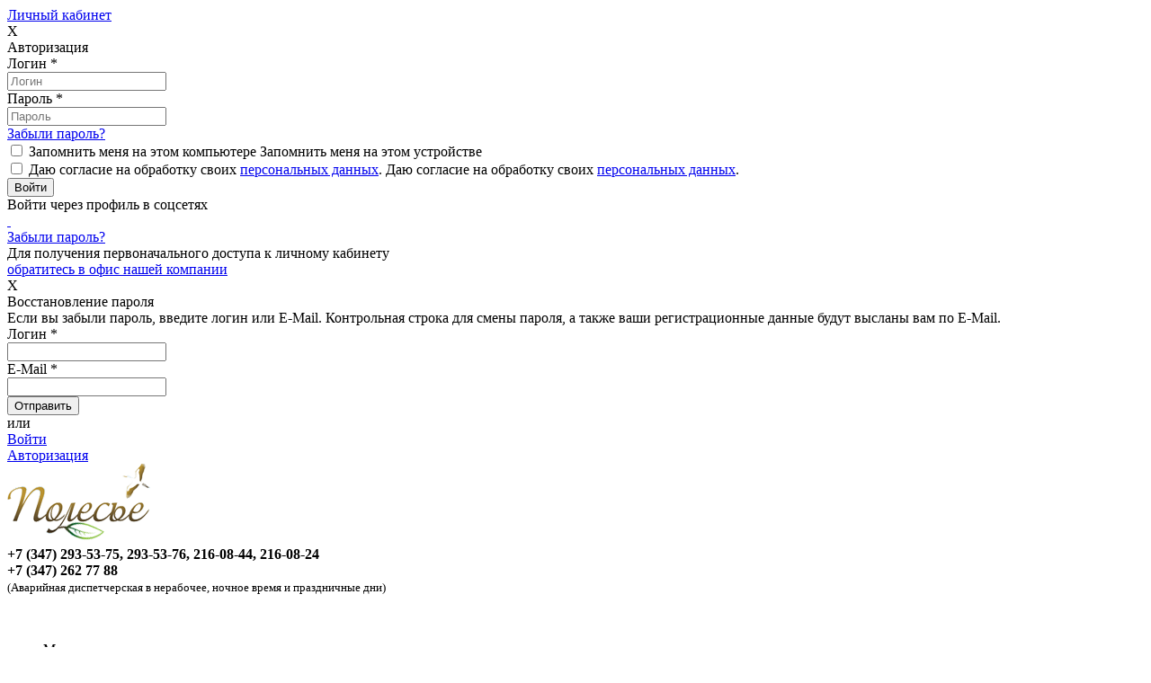

--- FILE ---
content_type: text/html; charset=UTF-8
request_url: https://ukpolesie.ru/useful-info/photogallery/?PAGE_NAME=detail&SECTION_ID=20&ELEMENT_ID=323
body_size: 13194
content:
<!DOCTYPE html>
<html>
	<head>
		<meta name="viewport" content="width=device-width,initial-scale=1,maximum-scale=1,user-scalable=no">
		<meta http-equiv="Content-Type" content="text/html; charset=UTF-8">
<meta name="keywords" content="фотогалерея фотографии управляющей компании">
<meta name="description" content="Предлагаем Вам подборку фотографий о деятельности нашей компании.">
<link href="/bitrix/cache/css/s1/citrus_tszh_adaptive_default/kernel_main/kernel_main_v1.css?171773321317998" type="text/css"  rel="stylesheet" >
<link href="/bitrix/js/socialservices/css/ss.min.css?16789640674772" type="text/css"  rel="stylesheet" >
<link href="/bitrix/js/ui/design-tokens/dist/ui.design-tokens.min.css?167896413222029" type="text/css"  rel="stylesheet" >
<link href="/bitrix/js/ui/tooltip/tooltip.min.css?167896440012211" type="text/css"  rel="stylesheet" >
<link href="/bitrix/js/ui/fonts/opensans/ui.font.opensans.min.css?16789641062320" type="text/css"  rel="stylesheet" >
<link href="/bitrix/js/main/popup/dist/main.popup.bundle.min.css?169477710926598" type="text/css"  rel="stylesheet" >
<link href="/bitrix/cache/css/s1/citrus_tszh_adaptive_default/page_8131f7242169fb33c5256008742e8866/page_8131f7242169fb33c5256008742e8866_v1.css?171773321373070" type="text/css"  rel="stylesheet" >
<link href="/bitrix/cache/css/s1/citrus_tszh_adaptive_default/template_c30a1d1b63beb08fcd971817471061fa/template_c30a1d1b63beb08fcd971817471061fa_v1.css?171772952753299" type="text/css"  data-template-style="true" rel="stylesheet" >
<link href="/bitrix/panel/main/popup.min.css?167896434220774" type="text/css"  data-template-style="true"  rel="stylesheet" >
<script type="text/javascript">if(!window.BX)window.BX={};if(!window.BX.message)window.BX.message=function(mess){if(typeof mess==='object'){for(let i in mess) {BX.message[i]=mess[i];} return true;}};</script>
<script type="text/javascript">(window.BX||top.BX).message({'JS_CORE_LOADING':'Загрузка...','JS_CORE_NO_DATA':'- Нет данных -','JS_CORE_WINDOW_CLOSE':'Закрыть','JS_CORE_WINDOW_EXPAND':'Развернуть','JS_CORE_WINDOW_NARROW':'Свернуть в окно','JS_CORE_WINDOW_SAVE':'Сохранить','JS_CORE_WINDOW_CANCEL':'Отменить','JS_CORE_WINDOW_CONTINUE':'Продолжить','JS_CORE_H':'ч','JS_CORE_M':'м','JS_CORE_S':'с','JSADM_AI_HIDE_EXTRA':'Скрыть лишние','JSADM_AI_ALL_NOTIF':'Показать все','JSADM_AUTH_REQ':'Требуется авторизация!','JS_CORE_WINDOW_AUTH':'Войти','JS_CORE_IMAGE_FULL':'Полный размер'});</script>

<script type="text/javascript" src="/bitrix/js/main/core/core.min.js?1694777113219752"></script>

<script>BX.setJSList(['/bitrix/js/main/core/core_ajax.js','/bitrix/js/main/core/core_promise.js','/bitrix/js/main/polyfill/promise/js/promise.js','/bitrix/js/main/loadext/loadext.js','/bitrix/js/main/loadext/extension.js','/bitrix/js/main/polyfill/promise/js/promise.js','/bitrix/js/main/polyfill/find/js/find.js','/bitrix/js/main/polyfill/includes/js/includes.js','/bitrix/js/main/polyfill/matches/js/matches.js','/bitrix/js/ui/polyfill/closest/js/closest.js','/bitrix/js/main/polyfill/fill/main.polyfill.fill.js','/bitrix/js/main/polyfill/find/js/find.js','/bitrix/js/main/polyfill/matches/js/matches.js','/bitrix/js/main/polyfill/core/dist/polyfill.bundle.js','/bitrix/js/main/core/core.js','/bitrix/js/main/polyfill/intersectionobserver/js/intersectionobserver.js','/bitrix/js/main/lazyload/dist/lazyload.bundle.js','/bitrix/js/main/polyfill/core/dist/polyfill.bundle.js','/bitrix/js/main/parambag/dist/parambag.bundle.js']);
</script>
<script type="text/javascript">(window.BX||top.BX).message({'JS_CORE_LOADING':'Загрузка...','JS_CORE_NO_DATA':'- Нет данных -','JS_CORE_WINDOW_CLOSE':'Закрыть','JS_CORE_WINDOW_EXPAND':'Развернуть','JS_CORE_WINDOW_NARROW':'Свернуть в окно','JS_CORE_WINDOW_SAVE':'Сохранить','JS_CORE_WINDOW_CANCEL':'Отменить','JS_CORE_WINDOW_CONTINUE':'Продолжить','JS_CORE_H':'ч','JS_CORE_M':'м','JS_CORE_S':'с','JSADM_AI_HIDE_EXTRA':'Скрыть лишние','JSADM_AI_ALL_NOTIF':'Показать все','JSADM_AUTH_REQ':'Требуется авторизация!','JS_CORE_WINDOW_AUTH':'Войти','JS_CORE_IMAGE_FULL':'Полный размер'});</script>
<script type="text/javascript">(window.BX||top.BX).message({'MAIN_UL_TOOLBAR_MESSAGES_CHAT':'Написать сообщение','MAIN_UL_TOOLBAR_VIDEO_CALL':'Видеозвонок','MAIN_UL_TOOLBAR_BIRTHDAY':'День рождения','MAIN_UL_TOOLBAR_HONORED':'На доске почета','MAIN_UL_TOOLBAR_ABSENT':'Вне офиса'});</script>
<script type="text/javascript">(window.BX||top.BX).message({'TOOLTIP_ENABLED':'N'});</script>
<script type="text/javascript">(window.BX||top.BX).message({'LANGUAGE_ID':'ru','FORMAT_DATE':'DD.MM.YYYY','FORMAT_DATETIME':'DD.MM.YYYY HH:MI:SS','COOKIE_PREFIX':'BITRIX_SM','SERVER_TZ_OFFSET':'18000','UTF_MODE':'Y','SITE_ID':'s1','SITE_DIR':'/','USER_ID':'','SERVER_TIME':'1768977149','USER_TZ_OFFSET':'0','USER_TZ_AUTO':'Y','bitrix_sessid':'abd24012340fe883adfdfe920b4c60cf'});</script>


<script type="text/javascript"  src="/bitrix/cache/js/s1/citrus_tszh_adaptive_default/kernel_main/kernel_main_v1.js?1717757904166510"></script>
<script type="text/javascript" src="/bitrix/js/main/jquery/jquery-1.12.4.min.js?167896401597163"></script>
<script type="text/javascript" src="/bitrix/js/socialservices/ss.js?16208063831419"></script>
<script type="text/javascript" src="/bitrix/js/ui/tooltip/tooltip.min.js?167896440014009"></script>
<script type="text/javascript" src="/bitrix/js/main/popup/dist/main.popup.bundle.min.js?169477710665670"></script>
<script type="text/javascript">BX.setJSList(['/bitrix/js/main/pageobject/pageobject.js','/bitrix/js/main/core/core_window.js','/bitrix/js/main/session.js','/bitrix/js/main/date/main.date.js','/bitrix/js/main/core/core_date.js','/bitrix/js/main/utils.js','/bitrix/js/main/core/core_tooltip.js','/bitrix/js/main/core/core_fx.js','/bitrix/components/bitrix/photogallery/templates/.default/script.js','/bitrix/components/bitrix/photogallery.section.list/templates/.default/script.js','/bitrix/components/bitrix/photogallery.detail.list.ex/templates/.default/script.js','/bitrix/templates/citrus_tszh_adaptive_default/js/script.js','/bitrix/templates/citrus_tszh_adaptive_default/js/detect.min.js','/bitrix/templates/citrus_tszh_adaptive_default/components/citrus/system.auth.form/header-auth/bitrix/system.auth.form/.default/script.js','/bitrix/components/citrus/menu/templates/top_multilevel/bitrix/menu/.default/script.js']);</script>
<script type="text/javascript">BX.setCSSList(['/bitrix/js/main/core/css/core_date.css','/bitrix/js/main/core/css/core_tooltip.css','/bitrix/components/bitrix/photogallery/templates/.default/themes/gray/style.css','/bitrix/components/bitrix/photogallery/templates/.default/style.css','/bitrix/components/bitrix/photogallery.detail.list.ex/templates/.default/style.css','/bitrix/templates/citrus_tszh_adaptive_default/colors.css','/bitrix/components/otr/tszh.header.switcher/templates/.default/style.css','/bitrix/templates/citrus_tszh_adaptive_default/components/citrus/system.auth.form/header-auth/style.css','/bitrix/templates/citrus_tszh_adaptive_default/components/citrus/system.auth.form/header-auth/bitrix/system.auth.form/.default/style.css','/bitrix/components/citrus/menu/templates/top_multilevel/bitrix/menu/.default/style.css','/bitrix/templates/citrus_tszh_adaptive_default/components/bitrix/news.list/common/style.css','/bitrix/templates/citrus_tszh_adaptive_default/styles.css','/bitrix/templates/citrus_tszh_adaptive_default/template_styles.css']);</script>
<link rel="stylesheet" href="https://maxcdn.bootstrapcdn.com/font-awesome/4.5.0/css/font-awesome.min.css">



<script type="text/javascript"  src="/bitrix/cache/js/s1/citrus_tszh_adaptive_default/template_120334795f811e58373b5c2fbd181511/template_120334795f811e58373b5c2fbd181511_v1.js?171772952740380"></script>
<script type="text/javascript"  src="/bitrix/cache/js/s1/citrus_tszh_adaptive_default/page_f8f47c5f91dce90cd8c9fd145fe547d7/page_f8f47c5f91dce90cd8c9fd145fe547d7_v1.js?171773321389065"></script>
<script type="text/javascript">var _ba = _ba || []; _ba.push(["aid", "082cef693adb5c6208efb5f46ce3413b"]); _ba.push(["host", "ukpolesie.ru"]); (function() {var ba = document.createElement("script"); ba.type = "text/javascript"; ba.async = true;ba.src = (document.location.protocol == "https:" ? "https://" : "http://") + "bitrix.info/ba.js";var s = document.getElementsByTagName("script")[0];s.parentNode.insertBefore(ba, s);})();</script>


		<title>Фотогалерея управляющей компании</title>
	</head>
<body>
	<header>
		        
<section class="top-switcher">
</section>


        <div class="top-line">
            <div class="top-line__box">
				<div class="top-line__wrap">
					<a href="/personal/" class="visually-impaired top-line__link">Личный кабинет</a>
				</div>
                <div class="top-line__wrap">
                                    </div>
                <div class="top-line__wrap">
                    <!--noindex--><!--'start_frame_cache_iIjGFB'-->	<div class="shadow hidden"></div>				
		<div class="window hidden" id="window-auth">
			<div class="window__close">X</div>
			<form class="auth-form" name="system_auth_form6zOYVN" method="post" target="_top" action="/useful-info/photogallery/?login=yes&amp;PAGE_NAME=detail&amp;SECTION_ID=20&amp;ELEMENT_ID=323">
										<input type="hidden" name="tourl" value="/personal/profile/" />
						
							<input type="hidden" name="AUTH_FORM" value="Y" />
				<input type="hidden" name="TYPE" value="AUTH" />					
				<div class="window__title">Авторизация</div>
				<div class="window__hr"></div>
				<div class="window__inputs">
					<div class="window__block">
						<div class="window__input-name">Логин <span class="window__input-star">*</span></div>
						<input class="window__input" type="text" name="USER_LOGIN" maxlength="50" value="" placeholder="Логин">
					</div>
					<div class="window__block">
						<div class="window__input-name">Пароль <span class="window__input-star">*</span></div>
						<input class="window__input" type="password" name="USER_PASSWORD" maxlength="50" placeholder="Пароль" />
						<div class="window__input-recall"><a href="javascript:void(0)" class="window-open" window="window-password-recovery">Забыли пароль?</a></div>
					</div>
					<!--CAPTCHA-->
					<div class="window__block" id="block_captcha_word" style="display: none;">
						<div class="window__input-name">
							Введите слово на картинке							<span class="window__input-star">*</span>
						</div>
						<input class="window__input" type="text" name="captcha_word" id="captcha_word" placeholder="" value="""/>
					</div>
					<div class="window__block" id="block_captcha_img" style="display: none;">
						<div class="window__input-name"> &nbsp;
						</div>
						<img id="captcha_img" src="/bitrix/tools/captcha.php?captcha_sid=" class="window__captcha-img"
						     alt="CAPTCHA"/>
						<input type="hidden" name="captcha_sid" id="captcha_sid" value=""/>
					</div>
					<!---->
				</div>
				<div class="window__checkform">
					<input class="window__checkbox" id="checkbox" type="checkbox" name="USER_REMEMBER"> 
					<label for="checkbox" class="window__checkbox-text">
						<span class="window__checkbox-text_pc">Запомнить меня на этом компьютере</span>
						<span class="window__checkbox-text_mb">Запомнить меня на этом устройстве</span>
					</label>
				</div>

				<div class="window__checkform">
					<input class="window__checkbox" id="checkbox" type="checkbox" name="USER_Policy"> 
					<label for="checkbox" class="window__checkbox-text">
						<span class="window__checkbox-text_pc">Даю согласие на обработку своих <a href="https://ukpolesie.ru/upload/policy.pdf">персональных данных</a>.</span>
						<span class="window__checkbox-text_mb">Даю согласие на обработку своих <a href="https://ukpolesie.ru/upload/policy.pdf">персональных данных</a>.</span>
					</label>
				</div>

				<div class="window__checkbutton">
					<input class="window__button" type="submit" value="Войти">
				</div>
				<div class="block-auth-form__error">
								</div>
			</form>
			<div class="window__hr"></div>
						<div class="window__networks">
	<form method="post" name="bx_auth_servicesform" target="_top" action="/useful-info/photogallery/?login=yes&amp;amp;amp;PAGE_NAME=detail&amp;amp;amp;SECTION_ID=20&amp;amp;amp;ELEMENT_ID=323">
		<div class="networks__title">Войти через профиль в соцсетях</div>
		<div class="networks__items">
							<a href="javascript:void(0)" class="networks__item" onclick="BxShowAuthService('MailRuOpenID', 'form')" id="bx_auth_href_formMailRuOpenID">
					<img class="networks__item-img" src="/bitrix/templates/citrus_tszh_adaptive_default/images/mail.ru.png" alt=""/>
				</a>
							<a href="javascript:void(0)" class="networks__item" onclick="BxShowAuthService('Livejournal', 'form')" id="bx_auth_href_formLivejournal">
					<img class="networks__item-img" src="/bitrix/templates/citrus_tszh_adaptive_default/images/lv.png" alt=""/>
				</a>
						<div class="bx-auth-service-form form-theme-default" id="bx_auth_servform" style="display:none">
												<div id="bx_auth_serv_formOpenID" style="display:none">
<span class="bx-ss-icon openid"></span>
<span>OpenID:</span>
<input type="text" name="OPENID_IDENTITY_OPENID" value="" size="30" />
<input type="hidden" name="sessid" id="sessid" value="abd24012340fe883adfdfe920b4c60cf" />
<input type="hidden" name="auth_service_error" value="" />
<input type="submit" class="button" name="" value="Войти" />
</div>
																<div id="bx_auth_serv_formMailRuOpenID" style="display:none">
<span class="bx-ss-icon openid-mail-ru"></span>
<input type="text" name="OPENID_IDENTITY_MAILRU" value="" size="20" />
<span>@mail.ru</span>
<input type="hidden" name="sessid" id="sessid_1" value="abd24012340fe883adfdfe920b4c60cf" />
<input type="hidden" name="auth_service_error" value="" />
<input type="submit" class="button" name="" value="Войти" />
</div>
																<div id="bx_auth_serv_formLivejournal" style="display:none">
<span class="bx-ss-icon livejournal"></span>
<input type="text" name="OPENID_IDENTITY_LIVEJOURNAL" value="" size="20" />
<span>.livejournal.com</span>
<input type="hidden" name="sessid" id="sessid_2" value="abd24012340fe883adfdfe920b4c60cf" />
<input type="hidden" name="auth_service_error" value="" />
<input type="submit" class="button" name="" value="Войти" />
</div>
																<div id="bx_auth_serv_formLiveinternet" style="display:none">
<span class="bx-ss-icon liveinternet"></span>
<span>liveinternet.ru/users/</span>
<input type="text" name="OPENID_IDENTITY_LIVEINTERNET" value="" size="15" />
<input type="hidden" name="sessid" id="sessid_3" value="abd24012340fe883adfdfe920b4c60cf" />
<input type="hidden" name="auth_service_error" value="" />
<input type="submit" class="button" name="" value="Войти" />
</div>
																<div id="bx_auth_serv_formBlogger" style="display:none">
<span class="bx-ss-icon blogger"></span>
<input type="text" name="OPENID_IDENTITY_BLOGGER" value="" size="20" />
<span>.blogspot.com</span>
<input type="hidden" name="sessid" id="sessid_4" value="abd24012340fe883adfdfe920b4c60cf" />
<input type="hidden" name="auth_service_error" value="" />
<input type="submit" class="button" name="" value="Войти" />
</div>
										</div>
					</div>
		<input type="hidden" name="auth_service_id" value="" />
	</form>
</div>						<div class="window__mobi-recall"><a class="mobi-recall__link window-open" href="javascript:void(0)" window="window-password-recovery">Забыли пароль?</a></div>
			<div class="window__info">
				<div class="window__info-text">Для получения первоначального доступа к личному кабинету</div>
				<a class="window-close window__info-link" onclick='$("#contact-user-name").focus()' href="/contacts">обратитесь в офис нашей компании</a>
			</div>
		</div>


    <!-------------------------------------------->
    			<!-------------------------------------------->
			<div class="window hidden" id="window-password-recovery">
				<div class="window__close">X</div>
				<form class="block-password-recovery-form" name="system_password-recovery_form6zOYVN" method="post" target="_top" action="/useful-info/photogallery/?login=yes&amp;PAGE_NAME=detail&amp;SECTION_ID=20&amp;ELEMENT_ID=323">
                    <input type="hidden" name="AUTH_FORM" value="Y">
                    <input type="hidden" name="TYPE" value="SEND_PWD">
					<div class="window__title">Восстановление пароля</div>		
					<div class="window__hr"></div>		
					<div class="window__description">
						<span class="window__description_bold">Если вы забыли пароль, введите логин или E-Mail.</span>
						Контрольная строка для смены пароля, а также ваши регистрационные данные будут высланы вам по E-Mail.					</div>
					<div class="window__inputs" id="window__inputs-recovery">
						<div class="window__block">
							<div class="window__input-name_pas">Логин <span class="window__input-star">*</span></div>
							<input class="window__input" type="text" name="USER_LOGIN" placeholder="">
						</div>
						<div class="window__block">
							<div class="window__input-name_pas">E-Mail <span class="window__input-star">*</span></div>
							<input class="window__input" type="text" name="USER_EMAIL" placeholder="">
						</div>
																	</div>		
					<div class="window__control">
						<input class="window__sendbutton" type="submit" id="window__sendbutton-recovery" value="Отправить">
						<div class="window__text_or" id="window__text_or-recovery">или</div>
						<a class="window__enter window-open" href="javascript:void(0)" window="window-auth" id="window__enter-recovery">Войти</a>
					</div>
                    <div class="block-password-recovery-form__error">
                    </div>
                    <div class="block-password-recovery-form__account_info_sent">
                    </div>
				</form>
			</div>

        <span class="top-line__right">

			                <span class="top-line__link "><a class="window-open" href="javascript:void(0)" window="window-auth">Авторизация</a></span>

             </span>

<script type="text/javascript">
	var tszh = {};
    tszh.siteDir = "\/";
</script><!--'end_frame_cache_iIjGFB'--><!--/noindex-->
                </div>
            </div>
        </div>

		<div class="header-info">
			<div class="header-title">
				<a href="/" title="Главная"><img width="166" alt="Полесье" src="/images/poleseye_logo.png" height="88" title="poleseye_logo.png"></a>			</div>
			<div class="header-phone">
				<b style="font-family: var(--ui-font-family-primary, var(--ui-font-family-helvetica));">+7 (347) 293-53-75, 293-53-76, 216-08-44, 216-08-24</b><br>
<b style="font-family: var(--ui-font-family-primary, var(--ui-font-family-helvetica));">+7 (347) 262 77 88</b><br>
<div>
	<small>(Аварийная диспетчерская в нерабочее, ночное время и праздничные дни)</small>
</div>
<span style="font-family: var(--ui-font-family-primary, var(--ui-font-family-helvetica));"> </span><br>			</div>
		</div>
		<div class="menu" id="menu_top">
	<div class="menu-box">
		<ul class="menu-box__ul">
			<div class="menu-mobi">
				<div class="menu-mobi__image">
					<img class="" src="/bitrix/templates/citrus_tszh_adaptive_default/images/menu.png" alt=""/>
				</div>
				<div class="menu-mobi__text">
					Меню				</div>
			</div>
	<li class="menu__item"><a href="/" class="hidden-mobi dropdown-menu__link">Главная</a><span class="visible-mobi-two menu__link">Главная</span><div class="dropdown-menu"><div class="dropdown-menu__triangle"></div><ul class="dropdown-menu__ul" style="overflow-y:auto; height:auto; max-height:90vh">	<li class="dropdown-menu__item"><a href="/contacts/" class="dropdown-menu__link">Контакты</a></li>
	<li class="dropdown-menu__item"><a href="/about/phones.php" class="dropdown-menu__link">Телефоны для жильцов</a></li>
	<li class="dropdown-menu__item"><a href="/about/phones-extra.php" class="dropdown-menu__link">Телефоны экстренных служб</a></li>
</ul></div></li>	<li class="menu__item"><a href="/reports/" class="hidden-mobi dropdown-menu__link">Раскрытие информации</a><span class="visible-mobi-two menu__link"><a href="/reports/">Раскрытие информации</a></span></li>
	<li class="menu__item"><a href="/houses/" class="hidden-mobi dropdown-menu__link">Дома в управлении</a><span class="visible-mobi-two menu__link"><a href="/houses/">Дома в управлении</a></span></li>
	<li class="menu__item menu__link_active"><a href="/useful-info/" class="hidden-mobi dropdown-menu__link">Информация</a><span class="visible-mobi-two menu__link menu__link_active">Информация</span><div class="dropdown-menu"><div class="dropdown-menu__triangle"></div><ul class="dropdown-menu__ul" style="overflow-y:auto; height:auto; max-height:90vh">	<li class="dropdown-menu__item"><a href="/useful-info/reglament_zaseleniya.php" class="dropdown-menu__link">Регламент заселения</a></li>
	<li class="dropdown-menu__item"><a href="/useful-info/pravila_prozhivaniya_v_mnogokvartirnyh_domah.php" class="dropdown-menu__link">Руководство по пользованию помещениями</a></li>
	<li class="dropdown-menu__item"><a href="/useful-info/instruktsiya_po_pozharnoy_bezopasnosti.php" class="dropdown-menu__link">Инструкция по пожарной безопасности</a></li>
	<li class="dropdown-menu__item"><a href="/useful-info/normativno-pravovye-dokumenty.php" class="dropdown-menu__link">Нормативно-правовые документы</a></li>
	<li class="dropdown-menu__item menu__link_active"><a href="/useful-info/photogallery/" class="dropdown-menu__link">Фотогалерея</a></li>
	<li class="dropdown-menu__item"><a href="/useful-info/domru.php" class="dropdown-menu__link">Инструкции для собственников о приложении ДОМ ГИС ЖКХ</a></li>
</ul></li></ul>
	</div>
</div>
<div class="breadcrumbs visible-desktop">
            <a class="breadcrumbs__link" href="/"
           title="ООО «Полесье»">
            ООО «Полесье»        </a>
        <span class="breadcrumbs__arrow"></span>
                    <a class="breadcrumbs__link" href="/useful-info/"
               title="Информация">
            Информация        </a>
            <span class="breadcrumbs__arrow"></span><span>Фотогалерея</span>
        </div>

	</header>
<div class="content">
	<div class="content__page">
	<div class="content__padding">
				<div class="breadcrumbs ">
			&larr; <a class="breadcrumbs__link" href="../">Назад</a>
		</div>
				<div class="div-flex">
	<div class="visible-desktop">
		<div id="left-area">
	<p class="left-area-title">Новости</p>
	<div class="news">
    <div class="news__items">
                                <div class="news__item">
                <div class="news__item-container">
                                    <div class="news__item-date">30.12.2025г</div>
                
                                    <div class="news__item-title">
                                            <a class="news__item-link" href="/news/1976.html">Графики влажной уборки и дезинфекции на январь 2025г.</a>
                                        </div>
                
                    
                                </div>
            </div>
                                <div class="news__item">
                <div class="news__item-container">
                                    <div class="news__item-date">01.12.2025г</div>
                
                                    <div class="news__item-title">
                                            <a class="news__item-link" href="/news/1974.html">Графики влажной уборки и дезинфекции на декабрь 2025г.</a>
                                        </div>
                
                    
                                </div>
            </div>
                                <div class="news__item">
                <div class="news__item-container">
                                    <div class="news__item-date">06.11.2025г</div>
                
                                    <div class="news__item-title">
                                            <a class="news__item-link" href="/news/1970.html">Графики влажной уборки и дезинфекции на ноябрь 2025г.</a>
                                        </div>
                
                    
                                </div>
            </div>
            </div>
</div>
	<div class="list-more"><a href="/news/" >Все новости</a>
</div>

	<a href="https://vk.com/ufa_polesye" title="Наша группа Вконтакте"> <img width="200" alt="Наша группа Вконтакте" src="/upload/medialibrary/488/mi_vkontakte.png" height="117" title="Наша группа Вконтакте"></a> <br>
<a href="https://dom.gosuslugi.ru/" title="Оплата услуг через ГИС ЖКХ" target="blank"> <img width="200" src="/include/gis-zhkkh.png" title="Оплата услуг через ГИС ЖКХ"></a> <br>
<a href="https://online.sberbank.ru/CSAFront/index.do" title="Оплата услуг через Сбербанк онлайн" target="blank"> <img width="200" src="/include/ukpolesie-sber.png" title="Оплата услуг через Сбербанк онлайн"></a><br><br>

<a href="https://online.vtb.ru/i/pay/id/b372f018-3d95-486e-a98a-5d5e40e654a0" title="Оплата услуг через Сбербанк онлайн" target="blank"> <img width="200" src="/include/vtb-pay.png" title="Оплата услуг через ВТБ Pay "></a><br><br>

<img width="200" src="/include/mobile.png" title="Мобильное приложение"><br>
<a href="https://play.google.com/store/apps/details?id=ru.rozentalgroup.polese.customer" title="Приложение Google Play - УК Полесье" target="blank"> <img width="200" src="/include/GooglePlay.png" title="Приложение Google Play - УК Полесье"></a><br>
<a href="https://apps.apple.com/ru/app/%D1%83%D0%BA-%D0%BF%D0%BE%D0%BB%D0%B5%D1%81%D1%8C%D0%B5/id1575339373" title="Приложение доступно только в App Store для iPhone." target="blank"> <img width="200" src="/include/appstore.png" title="Приложение доступно только в App Store для iPhone."></a><br>
    <div class="contakt">
		<p class="left-area-title"><a href="/contacts/">Контакты</a></p>
			<div id="bx_incl_area_6_1_3_1">
<link type="text/css" rel="stylesheet" href="/bitrix/components/citrus/tszh.contacts/templates/block/citrus/super.component/single/styles.css"></link>

<div id="contacts-block-container">
		<div class="org-contacts">
		<h3 class="alt">ООО &quot;Полесье&quot;</h3>

		<table class="contacts-table">
							<tr>
					<td class="caption">Адрес:</td>
					<td >г. Уфа, ул. Валерия Лесунова, д. 8</td>
				</tr>
							<tr>
					<td class="caption">Телефон:</td>
					<td >+7 (347) <span class="phone-big">293-53-75, 293-53-76, 216-08-44, 216-08-24</span><br />+7 (347) <span class="phone-big">262 77 88</span> (диспетчерская)</td>
				</tr>
						<tr>
				<td style="padding: 0;"></td>
				<td class="detail-link"><a href="/contacts/">подробнее</a></td>
			</tr>
		</table>
	</div>
</div></div>    </div>
</div>
	</div>
	<div class="subpage">
	<div class="page-title">Фотогалерея управляющей компании</div>
<style>
div.photo-album-avatar{
	width:120px;
	height:120px;}
div.photo-item-cover-block-container,
div.photo-item-cover-block-outer,
div.photo-item-cover-block-inner{
	background-color: white;
	height:136px;
	width:160px;}
div.photo-album-thumbs-avatar{
	width:100px;
	height:100px;}
ul.photo-album-list div.photo-item-info-block-outside {
	width: 168px;}
ul.photo-album-thumbs-list div.photo-item-info-block-inner {
	width:148px;}
</style>


<div class="photo-page-section">

<div class="photo-album-item photo-album-active " id="photo_album_info_20" >
	<div class="photo-album-info">
				<div class="photo-album-name" id="photo_album_name_20">Масленица в Полесье! 2016</div>
						<div class="photo-album-date"><span id="photo_album_date_20">14.03.2016</span></div>
					</div>
</div>


<div class="empty-clear"></div><div class="photo-info-box photo-info-box-photo-list">
	<div class="photo-info-box-inner">

<div class="photo-items-list photo-photo-list" id="photo_list_bxph_list_0">
		<div id="photo_cont_302" class="photo-item-cont " title="2QLz8H5yVUM">
			<a class="photo-item-inner" style="width: 100px; height: 100px;" href="/useful-info/photogallery/?PAGE_NAME=detail&amp;SECTION_ID=20&amp;ELEMENT_ID=302&amp;order=shows" id="photo_302">
				<img src="/upload/iblock/476/2QLz8H5yVUM.jpg" border="0" style="width: 151.26050420168px; height: 100px; left: -26px; ;" alt="2QLz8H5yVUM"/>
							</a>
		</div>
		<div id="photo_cont_303" class="photo-item-cont " title="3OAuJ-qqf-k">
			<a class="photo-item-inner" style="width: 100px; height: 100px;" href="/useful-info/photogallery/?PAGE_NAME=detail&amp;SECTION_ID=20&amp;ELEMENT_ID=303&amp;order=shows" id="photo_303">
				<img src="/upload/iblock/326/3OAuJ-qqf-k.jpg" border="0" style="width: 151.26050420168px; height: 100px; left: -26px; ;" alt="3OAuJ-qqf-k"/>
							</a>
		</div>
		<div id="photo_cont_304" class="photo-item-cont " title="6pzUTEPmPKk">
			<a class="photo-item-inner" style="width: 100px; height: 100px;" href="/useful-info/photogallery/?PAGE_NAME=detail&amp;SECTION_ID=20&amp;ELEMENT_ID=304&amp;order=shows" id="photo_304">
				<img src="/upload/iblock/496/6pzUTEPmPKk.jpg" border="0" style="width: 100px; height: 133px;  top: -17px;;" alt="6pzUTEPmPKk"/>
							</a>
		</div>
		<div id="photo_cont_305" class="photo-item-cont " title="9uDUmUmTzPQ">
			<a class="photo-item-inner" style="width: 100px; height: 100px;" href="/useful-info/photogallery/?PAGE_NAME=detail&amp;SECTION_ID=20&amp;ELEMENT_ID=305&amp;order=shows" id="photo_305">
				<img src="/upload/iblock/241/9uDUmUmTzPQ.jpg" border="0" style="width: 133.33333333333px; height: 100px; left: -17px; ;" alt="9uDUmUmTzPQ"/>
							</a>
		</div>
		<div id="photo_cont_306" class="photo-item-cont " title="">
			<a class="photo-item-inner" style="width: 100px; height: 100px;" href="/useful-info/photogallery/?PAGE_NAME=detail&amp;SECTION_ID=20&amp;ELEMENT_ID=306&amp;order=shows" id="photo_306">
				<img src="/upload/iblock/d13/829MOBsv4tM.jpg" border="0" style="width: 151.26050420168px; height: 100px; left: -26px; ;" alt="829MOBsv4tM.jpg"/>
							</a>
		</div>
		<div id="photo_cont_307" class="photo-item-cont " title="a76Etjjs5t0">
			<a class="photo-item-inner" style="width: 100px; height: 100px;" href="/useful-info/photogallery/?PAGE_NAME=detail&amp;SECTION_ID=20&amp;ELEMENT_ID=307&amp;order=shows" id="photo_307">
				<img src="/upload/iblock/791/a76Etjjs5t0.jpg" border="0" style="width: 151.26050420168px; height: 100px; left: -26px; ;" alt="a76Etjjs5t0"/>
							</a>
		</div>
		<div id="photo_cont_308" class="photo-item-cont " title="BTtbfSC2m-I">
			<a class="photo-item-inner" style="width: 100px; height: 100px;" href="/useful-info/photogallery/?PAGE_NAME=detail&amp;SECTION_ID=20&amp;ELEMENT_ID=308&amp;order=shows" id="photo_308">
				<img src="/upload/iblock/9a8/BTtbfSC2m-I.jpg" border="0" style="width: 151.26050420168px; height: 100px; left: -26px; ;" alt="BTtbfSC2m-I"/>
							</a>
		</div>
		<div id="photo_cont_309" class="photo-item-cont " title="dc9GFB8iqWk">
			<a class="photo-item-inner" style="width: 100px; height: 100px;" href="/useful-info/photogallery/?PAGE_NAME=detail&amp;SECTION_ID=20&amp;ELEMENT_ID=309&amp;order=shows" id="photo_309">
				<img src="/upload/iblock/a24/dc9GFB8iqWk.jpg" border="0" style="width: 151.26050420168px; height: 100px; left: -26px; ;" alt="dc9GFB8iqWk"/>
							</a>
		</div>
		<div id="photo_cont_310" class="photo-item-cont " title="">
			<a class="photo-item-inner" style="width: 100px; height: 100px;" href="/useful-info/photogallery/?PAGE_NAME=detail&amp;SECTION_ID=20&amp;ELEMENT_ID=310&amp;order=shows" id="photo_310">
				<img src="/upload/iblock/ef6/DSC00515.JPG" border="0" style="width: 178.21782178218px; height: 100px; left: -39px; ;" alt="DSC00515.JPG"/>
							</a>
		</div>
		<div id="photo_cont_311" class="photo-item-cont " title="">
			<a class="photo-item-inner" style="width: 100px; height: 100px;" href="/useful-info/photogallery/?PAGE_NAME=detail&amp;SECTION_ID=20&amp;ELEMENT_ID=311&amp;order=shows" id="photo_311">
				<img src="/upload/iblock/0a4/DSC00527.JPG" border="0" style="width: 178.21782178218px; height: 100px; left: -39px; ;" alt="DSC00527.JPG"/>
							</a>
		</div>
		<div id="photo_cont_312" class="photo-item-cont " title="">
			<a class="photo-item-inner" style="width: 100px; height: 100px;" href="/useful-info/photogallery/?PAGE_NAME=detail&amp;SECTION_ID=20&amp;ELEMENT_ID=312&amp;order=shows" id="photo_312">
				<img src="/upload/iblock/a3f/DSC00531.JPG" border="0" style="width: 178.21782178218px; height: 100px; left: -39px; ;" alt="DSC00531.JPG"/>
							</a>
		</div>
		<div id="photo_cont_313" class="photo-item-cont " title="">
			<a class="photo-item-inner" style="width: 100px; height: 100px;" href="/useful-info/photogallery/?PAGE_NAME=detail&amp;SECTION_ID=20&amp;ELEMENT_ID=313&amp;order=shows" id="photo_313">
				<img src="/upload/iblock/ba4/DSC00541.JPG" border="0" style="width: 178.21782178218px; height: 100px; left: -39px; ;" alt="DSC00541.JPG"/>
							</a>
		</div>
		<div id="photo_cont_314" class="photo-item-cont " title="">
			<a class="photo-item-inner" style="width: 100px; height: 100px;" href="/useful-info/photogallery/?PAGE_NAME=detail&amp;SECTION_ID=20&amp;ELEMENT_ID=314&amp;order=shows" id="photo_314">
				<img src="/upload/iblock/5e2/DSC00566.JPG" border="0" style="width: 178.21782178218px; height: 100px; left: -39px; ;" alt="DSC00566.JPG"/>
							</a>
		</div>
		<div id="photo_cont_315" class="photo-item-cont " title="">
			<a class="photo-item-inner" style="width: 100px; height: 100px;" href="/useful-info/photogallery/?PAGE_NAME=detail&amp;SECTION_ID=20&amp;ELEMENT_ID=315&amp;order=shows" id="photo_315">
				<img src="/upload/iblock/2aa/DSC00576.JPG" border="0" style="width: 178.21782178218px; height: 100px; left: -39px; ;" alt="DSC00576.JPG"/>
							</a>
		</div>
		<div id="photo_cont_316" class="photo-item-cont " title="">
			<a class="photo-item-inner" style="width: 100px; height: 100px;" href="/useful-info/photogallery/?PAGE_NAME=detail&amp;SECTION_ID=20&amp;ELEMENT_ID=316&amp;order=shows" id="photo_316">
				<img src="/upload/iblock/a2f/DSC00588.JPG" border="0" style="width: 178.21782178218px; height: 100px; left: -39px; ;" alt="DSC00588.JPG"/>
							</a>
		</div>
		<div id="photo_cont_317" class="photo-item-cont " title="">
			<a class="photo-item-inner" style="width: 100px; height: 100px;" href="/useful-info/photogallery/?PAGE_NAME=detail&amp;SECTION_ID=20&amp;ELEMENT_ID=317&amp;order=shows" id="photo_317">
				<img src="/upload/iblock/663/DSC00603.JPG" border="0" style="width: 178.21782178218px; height: 100px; left: -39px; ;" alt="DSC00603.JPG"/>
							</a>
		</div>
		<div id="photo_cont_318" class="photo-item-cont " title="">
			<a class="photo-item-inner" style="width: 100px; height: 100px;" href="/useful-info/photogallery/?PAGE_NAME=detail&amp;SECTION_ID=20&amp;ELEMENT_ID=318&amp;order=shows" id="photo_318">
				<img src="/upload/iblock/426/DSC00630.JPG" border="0" style="width: 178.21782178218px; height: 100px; left: -39px; ;" alt="DSC00630.JPG"/>
							</a>
		</div>
		<div id="photo_cont_319" class="photo-item-cont " title="">
			<a class="photo-item-inner" style="width: 100px; height: 100px;" href="/useful-info/photogallery/?PAGE_NAME=detail&amp;SECTION_ID=20&amp;ELEMENT_ID=319&amp;order=shows" id="photo_319">
				<img src="/upload/iblock/43b/DSC00650.JPG" border="0" style="width: 178.21782178218px; height: 100px; left: -39px; ;" alt="DSC00650.JPG"/>
							</a>
		</div>
		<div id="photo_cont_320" class="photo-item-cont " title="">
			<a class="photo-item-inner" style="width: 100px; height: 100px;" href="/useful-info/photogallery/?PAGE_NAME=detail&amp;SECTION_ID=20&amp;ELEMENT_ID=320&amp;order=shows" id="photo_320">
				<img src="/upload/iblock/1f0/DSC00658.JPG" border="0" style="width: 178.21782178218px; height: 100px; left: -39px; ;" alt="DSC00658.JPG"/>
							</a>
		</div>
		<div id="photo_cont_321" class="photo-item-cont " title="">
			<a class="photo-item-inner" style="width: 100px; height: 100px;" href="/useful-info/photogallery/?PAGE_NAME=detail&amp;SECTION_ID=20&amp;ELEMENT_ID=321&amp;order=shows" id="photo_321">
				<img src="/upload/iblock/f49/DSC00659.JPG" border="0" style="width: 178.21782178218px; height: 100px; left: -39px; ;" alt="DSC00659.JPG"/>
							</a>
		</div>
		<div id="photo_cont_322" class="photo-item-cont " title="">
			<a class="photo-item-inner" style="width: 100px; height: 100px;" href="/useful-info/photogallery/?PAGE_NAME=detail&amp;SECTION_ID=20&amp;ELEMENT_ID=322&amp;order=shows" id="photo_322">
				<img src="/upload/iblock/abf/DSC00665.JPG" border="0" style="width: 178.21782178218px; height: 100px; left: -39px; ;" alt="DSC00665.JPG"/>
							</a>
		</div>
		<div id="photo_cont_323" class="photo-item-cont " title="">
			<a class="photo-item-inner" style="width: 100px; height: 100px;" href="/useful-info/photogallery/?PAGE_NAME=detail&amp;SECTION_ID=20&amp;ELEMENT_ID=323&amp;order=shows" id="photo_323">
				<img src="/upload/iblock/6a2/e675UdxHF_s.jpg" border="0" style="width: 151.26050420168px; height: 100px; left: -26px; ;" alt="e675UdxHF_s.jpg"/>
							</a>
		</div>
		<div id="photo_cont_324" class="photo-item-cont " title="ejnyhe5OfMk">
			<a class="photo-item-inner" style="width: 100px; height: 100px;" href="/useful-info/photogallery/?PAGE_NAME=detail&amp;SECTION_ID=20&amp;ELEMENT_ID=324&amp;order=shows" id="photo_324">
				<img src="/upload/iblock/1ab/ejnyhe5OfMk.jpg" border="0" style="width: 100px; height: 133px;  top: -17px;;" alt="ejnyhe5OfMk"/>
							</a>
		</div>
		<div id="photo_cont_325" class="photo-item-cont " title="eMt-8O5QzRw">
			<a class="photo-item-inner" style="width: 100px; height: 100px;" href="/useful-info/photogallery/?PAGE_NAME=detail&amp;SECTION_ID=20&amp;ELEMENT_ID=325&amp;order=shows" id="photo_325">
				<img src="/upload/iblock/b07/eMt-8O5QzRw.jpg" border="0" style="width: 151.26050420168px; height: 100px; left: -26px; ;" alt="eMt-8O5QzRw"/>
							</a>
		</div>
		<div id="photo_cont_326" class="photo-item-cont " title="JpfyMlrsoeU">
			<a class="photo-item-inner" style="width: 100px; height: 100px;" href="/useful-info/photogallery/?PAGE_NAME=detail&amp;SECTION_ID=20&amp;ELEMENT_ID=326&amp;order=shows" id="photo_326">
				<img src="/upload/iblock/797/JpfyMlrsoeU.jpg" border="0" style="width: 100px; height: 151px;  top: -26px;;" alt="JpfyMlrsoeU"/>
							</a>
		</div>
		<div id="photo_cont_327" class="photo-item-cont " title="KAECvSV4HYU">
			<a class="photo-item-inner" style="width: 100px; height: 100px;" href="/useful-info/photogallery/?PAGE_NAME=detail&amp;SECTION_ID=20&amp;ELEMENT_ID=327&amp;order=shows" id="photo_327">
				<img src="/upload/iblock/108/KAECvSV4HYU.jpg" border="0" style="width: 133.33333333333px; height: 100px; left: -17px; ;" alt="KAECvSV4HYU"/>
							</a>
		</div>
		<div id="photo_cont_328" class="photo-item-cont " title="kzd_jti7Kek">
			<a class="photo-item-inner" style="width: 100px; height: 100px;" href="/useful-info/photogallery/?PAGE_NAME=detail&amp;SECTION_ID=20&amp;ELEMENT_ID=328&amp;order=shows" id="photo_328">
				<img src="/upload/iblock/cad/kzd_jti7Kek.jpg" border="0" style="width: 151.26050420168px; height: 100px; left: -26px; ;" alt="kzd_jti7Kek"/>
							</a>
		</div>
		<div id="photo_cont_329" class="photo-item-cont " title="PB9-pwJiHKU">
			<a class="photo-item-inner" style="width: 100px; height: 100px;" href="/useful-info/photogallery/?PAGE_NAME=detail&amp;SECTION_ID=20&amp;ELEMENT_ID=329&amp;order=shows" id="photo_329">
				<img src="/upload/iblock/f22/PB9-pwJiHKU.jpg" border="0" style="width: 133.33333333333px; height: 100px; left: -17px; ;" alt="PB9-pwJiHKU"/>
							</a>
		</div>
		<div id="photo_cont_330" class="photo-item-cont " title="q7InUjWIPuc">
			<a class="photo-item-inner" style="width: 100px; height: 100px;" href="/useful-info/photogallery/?PAGE_NAME=detail&amp;SECTION_ID=20&amp;ELEMENT_ID=330&amp;order=shows" id="photo_330">
				<img src="/upload/iblock/5d4/q7InUjWIPuc.jpg" border="0" style="width: 151.26050420168px; height: 100px; left: -26px; ;" alt="q7InUjWIPuc"/>
							</a>
		</div>
		<div id="photo_cont_331" class="photo-item-cont " title="qgSsMsnhODM">
			<a class="photo-item-inner" style="width: 100px; height: 100px;" href="/useful-info/photogallery/?PAGE_NAME=detail&amp;SECTION_ID=20&amp;ELEMENT_ID=331&amp;order=shows" id="photo_331">
				<img src="/upload/iblock/c71/qgSsMsnhODM.jpg" border="0" style="width: 151.26050420168px; height: 100px; left: -26px; ;" alt="qgSsMsnhODM"/>
							</a>
		</div>
		<div id="photo_cont_332" class="photo-item-cont " title="qwnk74SDyzE">
			<a class="photo-item-inner" style="width: 100px; height: 100px;" href="/useful-info/photogallery/?PAGE_NAME=detail&amp;SECTION_ID=20&amp;ELEMENT_ID=332&amp;order=shows" id="photo_332">
				<img src="/upload/iblock/210/qwnk74SDyzE.jpg" border="0" style="width: 151.26050420168px; height: 100px; left: -26px; ;" alt="qwnk74SDyzE"/>
							</a>
		</div>
		<div id="photo_cont_333" class="photo-item-cont " title="r_trTVtLmM0">
			<a class="photo-item-inner" style="width: 100px; height: 100px;" href="/useful-info/photogallery/?PAGE_NAME=detail&amp;SECTION_ID=20&amp;ELEMENT_ID=333&amp;order=shows" id="photo_333">
				<img src="/upload/iblock/75a/r_trTVtLmM0.jpg" border="0" style="width: 151.26050420168px; height: 100px; left: -26px; ;" alt="r_trTVtLmM0"/>
							</a>
		</div>
		<div id="photo_cont_334" class="photo-item-cont " title="RJW6weoTTyQ">
			<a class="photo-item-inner" style="width: 100px; height: 100px;" href="/useful-info/photogallery/?PAGE_NAME=detail&amp;SECTION_ID=20&amp;ELEMENT_ID=334&amp;order=shows" id="photo_334">
				<img src="/upload/iblock/755/RJW6weoTTyQ.jpg" border="0" style="width: 133.33333333333px; height: 100px; left: -17px; ;" alt="RJW6weoTTyQ"/>
							</a>
		</div>
		<div id="photo_cont_335" class="photo-item-cont " title="rkxphaZhHww">
			<a class="photo-item-inner" style="width: 100px; height: 100px;" href="/useful-info/photogallery/?PAGE_NAME=detail&amp;SECTION_ID=20&amp;ELEMENT_ID=335&amp;order=shows" id="photo_335">
				<img src="/upload/iblock/414/rkxphaZhHww.jpg" border="0" style="width: 100px; height: 151px;  top: -26px;;" alt="rkxphaZhHww"/>
							</a>
		</div>
		<div id="photo_cont_336" class="photo-item-cont " title="SRFxIsijoNg">
			<a class="photo-item-inner" style="width: 100px; height: 100px;" href="/useful-info/photogallery/?PAGE_NAME=detail&amp;SECTION_ID=20&amp;ELEMENT_ID=336&amp;order=shows" id="photo_336">
				<img src="/upload/iblock/c34/SRFxIsijoNg.jpg" border="0" style="width: 151.26050420168px; height: 100px; left: -26px; ;" alt="SRFxIsijoNg"/>
							</a>
		</div>
		<div id="photo_cont_337" class="photo-item-cont " title="T76dSaIpyA0">
			<a class="photo-item-inner" style="width: 100px; height: 100px;" href="/useful-info/photogallery/?PAGE_NAME=detail&amp;SECTION_ID=20&amp;ELEMENT_ID=337&amp;order=shows" id="photo_337">
				<img src="/upload/iblock/c27/T76dSaIpyA0.jpg" border="0" style="width: 151.26050420168px; height: 100px; left: -26px; ;" alt="T76dSaIpyA0"/>
							</a>
		</div>
		<div id="photo_cont_338" class="photo-item-cont " title="tyJFTfmV-Zk">
			<a class="photo-item-inner" style="width: 100px; height: 100px;" href="/useful-info/photogallery/?PAGE_NAME=detail&amp;SECTION_ID=20&amp;ELEMENT_ID=338&amp;order=shows" id="photo_338">
				<img src="/upload/iblock/891/tyJFTfmV-Zk.jpg" border="0" style="width: 133.33333333333px; height: 100px; left: -17px; ;" alt="tyJFTfmV-Zk"/>
							</a>
		</div>
		<div id="photo_cont_339" class="photo-item-cont " title="upTK2XLJiLI">
			<a class="photo-item-inner" style="width: 100px; height: 100px;" href="/useful-info/photogallery/?PAGE_NAME=detail&amp;SECTION_ID=20&amp;ELEMENT_ID=339&amp;order=shows" id="photo_339">
				<img src="/upload/iblock/42c/upTK2XLJiLI.jpg" border="0" style="width: 100px; height: 133px;  top: -17px;;" alt="upTK2XLJiLI"/>
							</a>
		</div>
		<div id="photo_cont_340" class="photo-item-cont " title="Vp8B9R6z6T4">
			<a class="photo-item-inner" style="width: 100px; height: 100px;" href="/useful-info/photogallery/?PAGE_NAME=detail&amp;SECTION_ID=20&amp;ELEMENT_ID=340&amp;order=shows" id="photo_340">
				<img src="/upload/iblock/6ff/Vp8B9R6z6T4.jpg" border="0" style="width: 151.26050420168px; height: 100px; left: -26px; ;" alt="Vp8B9R6z6T4"/>
							</a>
		</div>
		<div id="photo_cont_341" class="photo-item-cont " title="W7-k5v50mbU">
			<a class="photo-item-inner" style="width: 100px; height: 100px;" href="/useful-info/photogallery/?PAGE_NAME=detail&amp;SECTION_ID=20&amp;ELEMENT_ID=341&amp;order=shows" id="photo_341">
				<img src="/upload/iblock/833/W7-k5v50mbU.jpg" border="0" style="width: 151.26050420168px; height: 100px; left: -26px; ;" alt="W7-k5v50mbU"/>
							</a>
		</div>
		<div id="photo_cont_342" class="photo-item-cont " title="X98adSHliwc">
			<a class="photo-item-inner" style="width: 100px; height: 100px;" href="/useful-info/photogallery/?PAGE_NAME=detail&amp;SECTION_ID=20&amp;ELEMENT_ID=342&amp;order=shows" id="photo_342">
				<img src="/upload/iblock/ac5/X98adSHliwc.jpg" border="0" style="width: 133.33333333333px; height: 100px; left: -17px; ;" alt="X98adSHliwc"/>
							</a>
		</div>
		<div id="photo_cont_343" class="photo-item-cont " title="XlrzBWTRgB4">
			<a class="photo-item-inner" style="width: 100px; height: 100px;" href="/useful-info/photogallery/?PAGE_NAME=detail&amp;SECTION_ID=20&amp;ELEMENT_ID=343&amp;order=shows" id="photo_343">
				<img src="/upload/iblock/496/XlrzBWTRgB4.jpg" border="0" style="width: 151.26050420168px; height: 100px; left: -26px; ;" alt="XlrzBWTRgB4"/>
							</a>
		</div>
		<div id="photo_cont_344" class="photo-item-cont " title="xSxff9c4iT4">
			<a class="photo-item-inner" style="width: 100px; height: 100px;" href="/useful-info/photogallery/?PAGE_NAME=detail&amp;SECTION_ID=20&amp;ELEMENT_ID=344&amp;order=shows" id="photo_344">
				<img src="/upload/iblock/a3c/xSxff9c4iT4.jpg" border="0" style="width: 133.33333333333px; height: 100px; left: -17px; ;" alt="xSxff9c4iT4"/>
							</a>
		</div>
		<div id="photo_cont_345" class="photo-item-cont " title="yju8zDIKxK0">
			<a class="photo-item-inner" style="width: 100px; height: 100px;" href="/useful-info/photogallery/?PAGE_NAME=detail&amp;SECTION_ID=20&amp;ELEMENT_ID=345&amp;order=shows" id="photo_345">
				<img src="/upload/iblock/ce1/yju8zDIKxK0.jpg" border="0" style="width: 133.33333333333px; height: 100px; left: -17px; ;" alt="yju8zDIKxK0"/>
							</a>
		</div>
</div>
<div class="empty-clear"></div>


<script>
BX.ready(function(){
	if (!top.oBXPhotoList)
	{
		top.oBXPhotoList = {};
		top.oBXPhotoSlider = {};
	}

	var pPhotoContbxph_list_0 = BX('photo_list_bxph_list_0');
	// Used for load more photos and also for drag'n'drop sorting
	top.oBXPhotoList['bxph_list_0'] = new window.BXPhotoList({
		uniqueId: 'bxph_list_0',
		actionUrl: '/useful-info/photogallery/?PAGE_NAME=detail&SECTION_ID=20&ELEMENT_ID=323',
		actionPostUrl: true,
		itemsCount: '44',
		itemsPageSize: '50',
		navName: 'PAGEN_1',
		currentPage: '1',
		pageCount: '1',
		items: {'302':{'id':'302','active':'Y','title':'2QLz8H5yVUM.jpg','album_id':'20','album_name':'Масленица в Полесье! 2016','gallery_id':'','description':'2QLz8H5yVUM','shows':'253','index':'0','author_id':'97','date':'14.03.2016 08:27','author_name':'Михаил Трифонов','comments':'','detail_url':'/useful-info/photogallery/?PAGE_NAME=detail&SECTION_ID=20&ELEMENT_ID=302&order=shows','tags':'','tags_array':[],'thumb_src':'/upload/iblock/476/2QLz8H5yVUM.jpg','thumb_width':'180','thumb_height':'119','src':'/upload/iblock/183/2QLz8H5yVUM.jpg','width':'1280','height':'853'},'303':{'id':'303','active':'Y','title':'3OAuJ-qqf-k.jpg','album_id':'20','album_name':'Масленица в Полесье! 2016','gallery_id':'','description':'3OAuJ-qqf-k','shows':'247','index':'1','author_id':'97','date':'14.03.2016 08:27','author_name':'Михаил Трифонов','comments':'','detail_url':'/useful-info/photogallery/?PAGE_NAME=detail&SECTION_ID=20&ELEMENT_ID=303&order=shows','tags':'','tags_array':[],'thumb_src':'/upload/iblock/326/3OAuJ-qqf-k.jpg','thumb_width':'180','thumb_height':'119','src':'/upload/iblock/688/3OAuJ-qqf-k.jpg','width':'1279','height':'847'},'304':{'id':'304','active':'Y','title':'6pzUTEPmPKk.jpg','album_id':'20','album_name':'Масленица в Полесье! 2016','gallery_id':'','description':'6pzUTEPmPKk','shows':'248','index':'2','author_id':'97','date':'14.03.2016 08:27','author_name':'Михаил Трифонов','comments':'','detail_url':'/useful-info/photogallery/?PAGE_NAME=detail&SECTION_ID=20&ELEMENT_ID=304&order=shows','tags':'','tags_array':[],'thumb_src':'/upload/iblock/496/6pzUTEPmPKk.jpg','thumb_width':'135','thumb_height':'180','src':'/upload/iblock/f00/6pzUTEPmPKk.jpg','width':'768','height':'1024'},'305':{'id':'305','active':'Y','title':'9uDUmUmTzPQ.jpg','album_id':'20','album_name':'Масленица в Полесье! 2016','gallery_id':'','description':'9uDUmUmTzPQ','shows':'245','index':'3','author_id':'97','date':'14.03.2016 08:27','author_name':'Михаил Трифонов','comments':'','detail_url':'/useful-info/photogallery/?PAGE_NAME=detail&SECTION_ID=20&ELEMENT_ID=305&order=shows','tags':'','tags_array':[],'thumb_src':'/upload/iblock/241/9uDUmUmTzPQ.jpg','thumb_width':'180','thumb_height':'135','src':'/upload/iblock/820/9uDUmUmTzPQ.jpg','width':'1280','height':'960'},'306':{'id':'306','active':'Y','title':'829MOBsv4tM.jpg','album_id':'20','album_name':'Масленица в Полесье! 2016','gallery_id':'','description':'','shows':'242','index':'4','author_id':'97','date':'14.03.2016 08:27','author_name':'Михаил Трифонов','comments':'','detail_url':'/useful-info/photogallery/?PAGE_NAME=detail&SECTION_ID=20&ELEMENT_ID=306&order=shows','tags':'','tags_array':[],'thumb_src':'/upload/iblock/d13/829MOBsv4tM.jpg','thumb_width':'180','thumb_height':'119','src':'/upload/iblock/6d0/829MOBsv4tM.jpg','width':'1279','height':'847'},'307':{'id':'307','active':'Y','title':'a76Etjjs5t0.jpg','album_id':'20','album_name':'Масленица в Полесье! 2016','gallery_id':'','description':'a76Etjjs5t0','shows':'241','index':'5','author_id':'97','date':'14.03.2016 08:27','author_name':'Михаил Трифонов','comments':'','detail_url':'/useful-info/photogallery/?PAGE_NAME=detail&SECTION_ID=20&ELEMENT_ID=307&order=shows','tags':'','tags_array':[],'thumb_src':'/upload/iblock/791/a76Etjjs5t0.jpg','thumb_width':'180','thumb_height':'119','src':'/upload/iblock/727/a76Etjjs5t0.jpg','width':'1280','height':'853'},'308':{'id':'308','active':'Y','title':'BTtbfSC2m-I.jpg','album_id':'20','album_name':'Масленица в Полесье! 2016','gallery_id':'','description':'BTtbfSC2m-I','shows':'230','index':'6','author_id':'97','date':'14.03.2016 08:27','author_name':'Михаил Трифонов','comments':'','detail_url':'/useful-info/photogallery/?PAGE_NAME=detail&SECTION_ID=20&ELEMENT_ID=308&order=shows','tags':'','tags_array':[],'thumb_src':'/upload/iblock/9a8/BTtbfSC2m-I.jpg','thumb_width':'180','thumb_height':'119','src':'/upload/iblock/19b/BTtbfSC2m-I.jpg','width':'1279','height':'847'},'309':{'id':'309','active':'Y','title':'dc9GFB8iqWk.jpg','album_id':'20','album_name':'Масленица в Полесье! 2016','gallery_id':'','description':'dc9GFB8iqWk','shows':'230','index':'7','author_id':'97','date':'14.03.2016 08:27','author_name':'Михаил Трифонов','comments':'','detail_url':'/useful-info/photogallery/?PAGE_NAME=detail&SECTION_ID=20&ELEMENT_ID=309&order=shows','tags':'','tags_array':[],'thumb_src':'/upload/iblock/a24/dc9GFB8iqWk.jpg','thumb_width':'180','thumb_height':'119','src':'/upload/iblock/7a6/dc9GFB8iqWk.jpg','width':'1279','height':'847'},'310':{'id':'310','active':'Y','title':'DSC00515.JPG','album_id':'20','album_name':'Масленица в Полесье! 2016','gallery_id':'','description':'','shows':'224','index':'8','author_id':'97','date':'14.03.2016 08:27','author_name':'Михаил Трифонов','comments':'','detail_url':'/useful-info/photogallery/?PAGE_NAME=detail&SECTION_ID=20&ELEMENT_ID=310&order=shows','tags':'','tags_array':[],'thumb_src':'/upload/iblock/ef6/DSC00515.JPG','thumb_width':'180','thumb_height':'101','src':'/upload/iblock/d3c/DSC00515.JPG','width':'1280','height':'720'},'311':{'id':'311','active':'Y','title':'DSC00527.JPG','album_id':'20','album_name':'Масленица в Полесье! 2016','gallery_id':'','description':'','shows':'223','index':'9','author_id':'97','date':'14.03.2016 08:27','author_name':'Михаил Трифонов','comments':'','detail_url':'/useful-info/photogallery/?PAGE_NAME=detail&SECTION_ID=20&ELEMENT_ID=311&order=shows','tags':'','tags_array':[],'thumb_src':'/upload/iblock/0a4/DSC00527.JPG','thumb_width':'180','thumb_height':'101','src':'/upload/iblock/038/DSC00527.JPG','width':'1280','height':'720'},'312':{'id':'312','active':'Y','title':'DSC00531.JPG','album_id':'20','album_name':'Масленица в Полесье! 2016','gallery_id':'','description':'','shows':'215','index':'10','author_id':'97','date':'14.03.2016 08:27','author_name':'Михаил Трифонов','comments':'','detail_url':'/useful-info/photogallery/?PAGE_NAME=detail&SECTION_ID=20&ELEMENT_ID=312&order=shows','tags':'','tags_array':[],'thumb_src':'/upload/iblock/a3f/DSC00531.JPG','thumb_width':'180','thumb_height':'101','src':'/upload/iblock/eb9/DSC00531.JPG','width':'1280','height':'720'},'313':{'id':'313','active':'Y','title':'DSC00541.JPG','album_id':'20','album_name':'Масленица в Полесье! 2016','gallery_id':'','description':'','shows':'215','index':'11','author_id':'97','date':'14.03.2016 08:27','author_name':'Михаил Трифонов','comments':'','detail_url':'/useful-info/photogallery/?PAGE_NAME=detail&SECTION_ID=20&ELEMENT_ID=313&order=shows','tags':'','tags_array':[],'thumb_src':'/upload/iblock/ba4/DSC00541.JPG','thumb_width':'180','thumb_height':'101','src':'/upload/iblock/2f0/DSC00541.JPG','width':'1280','height':'720'},'314':{'id':'314','active':'Y','title':'DSC00566.JPG','album_id':'20','album_name':'Масленица в Полесье! 2016','gallery_id':'','description':'','shows':'213','index':'12','author_id':'97','date':'14.03.2016 08:27','author_name':'Михаил Трифонов','comments':'','detail_url':'/useful-info/photogallery/?PAGE_NAME=detail&SECTION_ID=20&ELEMENT_ID=314&order=shows','tags':'','tags_array':[],'thumb_src':'/upload/iblock/5e2/DSC00566.JPG','thumb_width':'180','thumb_height':'101','src':'/upload/iblock/c68/DSC00566.JPG','width':'1280','height':'720'},'315':{'id':'315','active':'Y','title':'DSC00576.JPG','album_id':'20','album_name':'Масленица в Полесье! 2016','gallery_id':'','description':'','shows':'200','index':'13','author_id':'97','date':'14.03.2016 08:27','author_name':'Михаил Трифонов','comments':'','detail_url':'/useful-info/photogallery/?PAGE_NAME=detail&SECTION_ID=20&ELEMENT_ID=315&order=shows','tags':'','tags_array':[],'thumb_src':'/upload/iblock/2aa/DSC00576.JPG','thumb_width':'180','thumb_height':'101','src':'/upload/iblock/f77/DSC00576.JPG','width':'1280','height':'720'},'316':{'id':'316','active':'Y','title':'DSC00588.JPG','album_id':'20','album_name':'Масленица в Полесье! 2016','gallery_id':'','description':'','shows':'195','index':'14','author_id':'97','date':'14.03.2016 08:27','author_name':'Михаил Трифонов','comments':'','detail_url':'/useful-info/photogallery/?PAGE_NAME=detail&SECTION_ID=20&ELEMENT_ID=316&order=shows','tags':'','tags_array':[],'thumb_src':'/upload/iblock/a2f/DSC00588.JPG','thumb_width':'180','thumb_height':'101','src':'/upload/iblock/996/DSC00588.JPG','width':'1280','height':'720'},'317':{'id':'317','active':'Y','title':'DSC00603.JPG','album_id':'20','album_name':'Масленица в Полесье! 2016','gallery_id':'','description':'','shows':'195','index':'15','author_id':'97','date':'14.03.2016 08:27','author_name':'Михаил Трифонов','comments':'','detail_url':'/useful-info/photogallery/?PAGE_NAME=detail&SECTION_ID=20&ELEMENT_ID=317&order=shows','tags':'','tags_array':[],'thumb_src':'/upload/iblock/663/DSC00603.JPG','thumb_width':'180','thumb_height':'101','src':'/upload/iblock/9ff/DSC00603.JPG','width':'1280','height':'720'},'318':{'id':'318','active':'Y','title':'DSC00630.JPG','album_id':'20','album_name':'Масленица в Полесье! 2016','gallery_id':'','description':'','shows':'198','index':'16','author_id':'97','date':'14.03.2016 08:27','author_name':'Михаил Трифонов','comments':'','detail_url':'/useful-info/photogallery/?PAGE_NAME=detail&SECTION_ID=20&ELEMENT_ID=318&order=shows','tags':'','tags_array':[],'thumb_src':'/upload/iblock/426/DSC00630.JPG','thumb_width':'180','thumb_height':'101','src':'/upload/iblock/71f/DSC00630.JPG','width':'1280','height':'720'},'319':{'id':'319','active':'Y','title':'DSC00650.JPG','album_id':'20','album_name':'Масленица в Полесье! 2016','gallery_id':'','description':'','shows':'192','index':'17','author_id':'97','date':'14.03.2016 08:27','author_name':'Михаил Трифонов','comments':'','detail_url':'/useful-info/photogallery/?PAGE_NAME=detail&SECTION_ID=20&ELEMENT_ID=319&order=shows','tags':'','tags_array':[],'thumb_src':'/upload/iblock/43b/DSC00650.JPG','thumb_width':'180','thumb_height':'101','src':'/upload/iblock/b58/DSC00650.JPG','width':'1280','height':'720'},'320':{'id':'320','active':'Y','title':'DSC00658.JPG','album_id':'20','album_name':'Масленица в Полесье! 2016','gallery_id':'','description':'','shows':'172','index':'18','author_id':'97','date':'14.03.2016 08:27','author_name':'Михаил Трифонов','comments':'','detail_url':'/useful-info/photogallery/?PAGE_NAME=detail&SECTION_ID=20&ELEMENT_ID=320&order=shows','tags':'','tags_array':[],'thumb_src':'/upload/iblock/1f0/DSC00658.JPG','thumb_width':'180','thumb_height':'101','src':'/upload/iblock/b5f/DSC00658.JPG','width':'1280','height':'720'},'321':{'id':'321','active':'Y','title':'DSC00659.JPG','album_id':'20','album_name':'Масленица в Полесье! 2016','gallery_id':'','description':'','shows':'166','index':'19','author_id':'97','date':'14.03.2016 08:27','author_name':'Михаил Трифонов','comments':'','detail_url':'/useful-info/photogallery/?PAGE_NAME=detail&SECTION_ID=20&ELEMENT_ID=321&order=shows','tags':'','tags_array':[],'thumb_src':'/upload/iblock/f49/DSC00659.JPG','thumb_width':'180','thumb_height':'101','src':'/upload/iblock/344/DSC00659.JPG','width':'1280','height':'720'},'322':{'id':'322','active':'Y','title':'DSC00665.JPG','album_id':'20','album_name':'Масленица в Полесье! 2016','gallery_id':'','description':'','shows':'163','index':'20','author_id':'97','date':'14.03.2016 08:27','author_name':'Михаил Трифонов','comments':'','detail_url':'/useful-info/photogallery/?PAGE_NAME=detail&SECTION_ID=20&ELEMENT_ID=322&order=shows','tags':'','tags_array':[],'thumb_src':'/upload/iblock/abf/DSC00665.JPG','thumb_width':'180','thumb_height':'101','src':'/upload/iblock/46e/DSC00665.JPG','width':'1280','height':'720'},'323':{'id':'323','active':'Y','title':'e675UdxHF_s.jpg','album_id':'20','album_name':'Масленица в Полесье! 2016','gallery_id':'','description':'','shows':'160','index':'21','author_id':'97','date':'14.03.2016 08:27','author_name':'Михаил Трифонов','comments':'','detail_url':'/useful-info/photogallery/?PAGE_NAME=detail&SECTION_ID=20&ELEMENT_ID=323&order=shows','tags':'','tags_array':[],'thumb_src':'/upload/iblock/6a2/e675UdxHF_s.jpg','thumb_width':'180','thumb_height':'119','src':'/upload/iblock/b73/e675UdxHF_s.jpg','width':'1280','height':'853'},'324':{'id':'324','active':'Y','title':'ejnyhe5OfMk.jpg','album_id':'20','album_name':'Масленица в Полесье! 2016','gallery_id':'','description':'ejnyhe5OfMk','shows':'160','index':'22','author_id':'97','date':'14.03.2016 08:27','author_name':'Михаил Трифонов','comments':'','detail_url':'/useful-info/photogallery/?PAGE_NAME=detail&SECTION_ID=20&ELEMENT_ID=324&order=shows','tags':'','tags_array':[],'thumb_src':'/upload/iblock/1ab/ejnyhe5OfMk.jpg','thumb_width':'135','thumb_height':'180','src':'/upload/iblock/4b7/ejnyhe5OfMk.jpg','width':'768','height':'1024'},'325':{'id':'325','active':'Y','title':'eMt-8O5QzRw.jpg','album_id':'20','album_name':'Масленица в Полесье! 2016','gallery_id':'','description':'eMt-8O5QzRw','shows':'156','index':'23','author_id':'97','date':'14.03.2016 08:27','author_name':'Михаил Трифонов','comments':'','detail_url':'/useful-info/photogallery/?PAGE_NAME=detail&SECTION_ID=20&ELEMENT_ID=325&order=shows','tags':'','tags_array':[],'thumb_src':'/upload/iblock/b07/eMt-8O5QzRw.jpg','thumb_width':'180','thumb_height':'119','src':'/upload/iblock/1b8/eMt-8O5QzRw.jpg','width':'1280','height':'853'},'326':{'id':'326','active':'Y','title':'JpfyMlrsoeU.jpg','album_id':'20','album_name':'Масленица в Полесье! 2016','gallery_id':'','description':'JpfyMlrsoeU','shows':'154','index':'24','author_id':'97','date':'14.03.2016 08:27','author_name':'Михаил Трифонов','comments':'','detail_url':'/useful-info/photogallery/?PAGE_NAME=detail&SECTION_ID=20&ELEMENT_ID=326&order=shows','tags':'','tags_array':[],'thumb_src':'/upload/iblock/797/JpfyMlrsoeU.jpg','thumb_width':'119','thumb_height':'180','src':'/upload/iblock/9e0/JpfyMlrsoeU.jpg','width':'678','height':'1024'},'327':{'id':'327','active':'Y','title':'KAECvSV4HYU.jpg','album_id':'20','album_name':'Масленица в Полесье! 2016','gallery_id':'','description':'KAECvSV4HYU','shows':'153','index':'25','author_id':'97','date':'14.03.2016 08:27','author_name':'Михаил Трифонов','comments':'','detail_url':'/useful-info/photogallery/?PAGE_NAME=detail&SECTION_ID=20&ELEMENT_ID=327&order=shows','tags':'','tags_array':[],'thumb_src':'/upload/iblock/108/KAECvSV4HYU.jpg','thumb_width':'180','thumb_height':'135','src':'/upload/iblock/f1e/KAECvSV4HYU.jpg','width':'1280','height':'960'},'328':{'id':'328','active':'Y','title':'kzd_jti7Kek.jpg','album_id':'20','album_name':'Масленица в Полесье! 2016','gallery_id':'','description':'kzd_jti7Kek','shows':'149','index':'26','author_id':'97','date':'14.03.2016 08:27','author_name':'Михаил Трифонов','comments':'','detail_url':'/useful-info/photogallery/?PAGE_NAME=detail&SECTION_ID=20&ELEMENT_ID=328&order=shows','tags':'','tags_array':[],'thumb_src':'/upload/iblock/cad/kzd_jti7Kek.jpg','thumb_width':'180','thumb_height':'119','src':'/upload/iblock/edb/kzd_jti7Kek.jpg','width':'1280','height':'853'},'329':{'id':'329','active':'Y','title':'PB9-pwJiHKU.jpg','album_id':'20','album_name':'Масленица в Полесье! 2016','gallery_id':'','description':'PB9-pwJiHKU','shows':'151','index':'27','author_id':'97','date':'14.03.2016 08:27','author_name':'Михаил Трифонов','comments':'','detail_url':'/useful-info/photogallery/?PAGE_NAME=detail&SECTION_ID=20&ELEMENT_ID=329&order=shows','tags':'','tags_array':[],'thumb_src':'/upload/iblock/f22/PB9-pwJiHKU.jpg','thumb_width':'180','thumb_height':'135','src':'/upload/iblock/74c/PB9-pwJiHKU.jpg','width':'1280','height':'960'},'330':{'id':'330','active':'Y','title':'q7InUjWIPuc.jpg','album_id':'20','album_name':'Масленица в Полесье! 2016','gallery_id':'','description':'q7InUjWIPuc','shows':'149','index':'28','author_id':'97','date':'14.03.2016 08:27','author_name':'Михаил Трифонов','comments':'','detail_url':'/useful-info/photogallery/?PAGE_NAME=detail&SECTION_ID=20&ELEMENT_ID=330&order=shows','tags':'','tags_array':[],'thumb_src':'/upload/iblock/5d4/q7InUjWIPuc.jpg','thumb_width':'180','thumb_height':'119','src':'/upload/iblock/028/q7InUjWIPuc.jpg','width':'1280','height':'853'},'331':{'id':'331','active':'Y','title':'qgSsMsnhODM.jpg','album_id':'20','album_name':'Масленица в Полесье! 2016','gallery_id':'','description':'qgSsMsnhODM','shows':'144','index':'29','author_id':'97','date':'14.03.2016 08:27','author_name':'Михаил Трифонов','comments':'','detail_url':'/useful-info/photogallery/?PAGE_NAME=detail&SECTION_ID=20&ELEMENT_ID=331&order=shows','tags':'','tags_array':[],'thumb_src':'/upload/iblock/c71/qgSsMsnhODM.jpg','thumb_width':'180','thumb_height':'119','src':'/upload/iblock/c60/qgSsMsnhODM.jpg','width':'1280','height':'853'},'332':{'id':'332','active':'Y','title':'qwnk74SDyzE.jpg','album_id':'20','album_name':'Масленица в Полесье! 2016','gallery_id':'','description':'qwnk74SDyzE','shows':'148','index':'30','author_id':'97','date':'14.03.2016 08:27','author_name':'Михаил Трифонов','comments':'','detail_url':'/useful-info/photogallery/?PAGE_NAME=detail&SECTION_ID=20&ELEMENT_ID=332&order=shows','tags':'','tags_array':[],'thumb_src':'/upload/iblock/210/qwnk74SDyzE.jpg','thumb_width':'180','thumb_height':'119','src':'/upload/iblock/e6d/qwnk74SDyzE.jpg','width':'1279','height':'847'},'333':{'id':'333','active':'Y','title':'r_trTVtLmM0.jpg','album_id':'20','album_name':'Масленица в Полесье! 2016','gallery_id':'','description':'r_trTVtLmM0','shows':'142','index':'31','author_id':'97','date':'14.03.2016 08:27','author_name':'Михаил Трифонов','comments':'','detail_url':'/useful-info/photogallery/?PAGE_NAME=detail&SECTION_ID=20&ELEMENT_ID=333&order=shows','tags':'','tags_array':[],'thumb_src':'/upload/iblock/75a/r_trTVtLmM0.jpg','thumb_width':'180','thumb_height':'119','src':'/upload/iblock/748/r_trTVtLmM0.jpg','width':'1279','height':'847'},'334':{'id':'334','active':'Y','title':'RJW6weoTTyQ.jpg','album_id':'20','album_name':'Масленица в Полесье! 2016','gallery_id':'','description':'RJW6weoTTyQ','shows':'139','index':'32','author_id':'97','date':'14.03.2016 08:27','author_name':'Михаил Трифонов','comments':'','detail_url':'/useful-info/photogallery/?PAGE_NAME=detail&SECTION_ID=20&ELEMENT_ID=334&order=shows','tags':'','tags_array':[],'thumb_src':'/upload/iblock/755/RJW6weoTTyQ.jpg','thumb_width':'180','thumb_height':'135','src':'/upload/iblock/9c5/RJW6weoTTyQ.jpg','width':'1280','height':'960'},'335':{'id':'335','active':'Y','title':'rkxphaZhHww.jpg','album_id':'20','album_name':'Масленица в Полесье! 2016','gallery_id':'','description':'rkxphaZhHww','shows':'137','index':'33','author_id':'97','date':'14.03.2016 08:27','author_name':'Михаил Трифонов','comments':'','detail_url':'/useful-info/photogallery/?PAGE_NAME=detail&SECTION_ID=20&ELEMENT_ID=335&order=shows','tags':'','tags_array':[],'thumb_src':'/upload/iblock/414/rkxphaZhHww.jpg','thumb_width':'119','thumb_height':'180','src':'/upload/iblock/3e2/rkxphaZhHww.jpg','width':'678','height':'1024'},'336':{'id':'336','active':'Y','title':'SRFxIsijoNg.jpg','album_id':'20','album_name':'Масленица в Полесье! 2016','gallery_id':'','description':'SRFxIsijoNg','shows':'136','index':'34','author_id':'97','date':'14.03.2016 08:27','author_name':'Михаил Трифонов','comments':'','detail_url':'/useful-info/photogallery/?PAGE_NAME=detail&SECTION_ID=20&ELEMENT_ID=336&order=shows','tags':'','tags_array':[],'thumb_src':'/upload/iblock/c34/SRFxIsijoNg.jpg','thumb_width':'180','thumb_height':'119','src':'/upload/iblock/d7f/SRFxIsijoNg.jpg','width':'1280','height':'853'},'337':{'id':'337','active':'Y','title':'T76dSaIpyA0.jpg','album_id':'20','album_name':'Масленица в Полесье! 2016','gallery_id':'','description':'T76dSaIpyA0','shows':'132','index':'35','author_id':'97','date':'14.03.2016 08:28','author_name':'Михаил Трифонов','comments':'','detail_url':'/useful-info/photogallery/?PAGE_NAME=detail&SECTION_ID=20&ELEMENT_ID=337&order=shows','tags':'','tags_array':[],'thumb_src':'/upload/iblock/c27/T76dSaIpyA0.jpg','thumb_width':'180','thumb_height':'119','src':'/upload/iblock/e12/T76dSaIpyA0.jpg','width':'1279','height':'847'},'338':{'id':'338','active':'Y','title':'tyJFTfmV-Zk.jpg','album_id':'20','album_name':'Масленица в Полесье! 2016','gallery_id':'','description':'tyJFTfmV-Zk','shows':'133','index':'36','author_id':'97','date':'14.03.2016 08:28','author_name':'Михаил Трифонов','comments':'','detail_url':'/useful-info/photogallery/?PAGE_NAME=detail&SECTION_ID=20&ELEMENT_ID=338&order=shows','tags':'','tags_array':[],'thumb_src':'/upload/iblock/891/tyJFTfmV-Zk.jpg','thumb_width':'180','thumb_height':'135','src':'/upload/iblock/9ad/tyJFTfmV-Zk.jpg','width':'1280','height':'960'},'339':{'id':'339','active':'Y','title':'upTK2XLJiLI.jpg','album_id':'20','album_name':'Масленица в Полесье! 2016','gallery_id':'','description':'upTK2XLJiLI','shows':'128','index':'37','author_id':'97','date':'14.03.2016 08:28','author_name':'Михаил Трифонов','comments':'','detail_url':'/useful-info/photogallery/?PAGE_NAME=detail&SECTION_ID=20&ELEMENT_ID=339&order=shows','tags':'','tags_array':[],'thumb_src':'/upload/iblock/42c/upTK2XLJiLI.jpg','thumb_width':'135','thumb_height':'180','src':'/upload/iblock/7b7/upTK2XLJiLI.jpg','width':'768','height':'1024'},'340':{'id':'340','active':'Y','title':'Vp8B9R6z6T4.jpg','album_id':'20','album_name':'Масленица в Полесье! 2016','gallery_id':'','description':'Vp8B9R6z6T4','shows':'126','index':'38','author_id':'97','date':'14.03.2016 08:28','author_name':'Михаил Трифонов','comments':'','detail_url':'/useful-info/photogallery/?PAGE_NAME=detail&SECTION_ID=20&ELEMENT_ID=340&order=shows','tags':'','tags_array':[],'thumb_src':'/upload/iblock/6ff/Vp8B9R6z6T4.jpg','thumb_width':'180','thumb_height':'119','src':'/upload/iblock/df8/Vp8B9R6z6T4.jpg','width':'1280','height':'853'},'341':{'id':'341','active':'Y','title':'W7-k5v50mbU.jpg','album_id':'20','album_name':'Масленица в Полесье! 2016','gallery_id':'','description':'W7-k5v50mbU','shows':'122','index':'39','author_id':'97','date':'14.03.2016 08:28','author_name':'Михаил Трифонов','comments':'','detail_url':'/useful-info/photogallery/?PAGE_NAME=detail&SECTION_ID=20&ELEMENT_ID=341&order=shows','tags':'','tags_array':[],'thumb_src':'/upload/iblock/833/W7-k5v50mbU.jpg','thumb_width':'180','thumb_height':'119','src':'/upload/iblock/aa4/W7-k5v50mbU.jpg','width':'1280','height':'853'},'342':{'id':'342','active':'Y','title':'X98adSHliwc.jpg','album_id':'20','album_name':'Масленица в Полесье! 2016','gallery_id':'','description':'X98adSHliwc','shows':'130','index':'40','author_id':'97','date':'14.03.2016 08:28','author_name':'Михаил Трифонов','comments':'','detail_url':'/useful-info/photogallery/?PAGE_NAME=detail&SECTION_ID=20&ELEMENT_ID=342&order=shows','tags':'','tags_array':[],'thumb_src':'/upload/iblock/ac5/X98adSHliwc.jpg','thumb_width':'180','thumb_height':'135','src':'/upload/iblock/b41/X98adSHliwc.jpg','width':'1280','height':'960'},'343':{'id':'343','active':'Y','title':'XlrzBWTRgB4.jpg','album_id':'20','album_name':'Масленица в Полесье! 2016','gallery_id':'','description':'XlrzBWTRgB4','shows':'124','index':'41','author_id':'97','date':'14.03.2016 08:28','author_name':'Михаил Трифонов','comments':'','detail_url':'/useful-info/photogallery/?PAGE_NAME=detail&SECTION_ID=20&ELEMENT_ID=343&order=shows','tags':'','tags_array':[],'thumb_src':'/upload/iblock/496/XlrzBWTRgB4.jpg','thumb_width':'180','thumb_height':'119','src':'/upload/iblock/173/XlrzBWTRgB4.jpg','width':'1279','height':'847'},'344':{'id':'344','active':'Y','title':'xSxff9c4iT4.jpg','album_id':'20','album_name':'Масленица в Полесье! 2016','gallery_id':'','description':'xSxff9c4iT4','shows':'120','index':'42','author_id':'97','date':'14.03.2016 08:28','author_name':'Михаил Трифонов','comments':'','detail_url':'/useful-info/photogallery/?PAGE_NAME=detail&SECTION_ID=20&ELEMENT_ID=344&order=shows','tags':'','tags_array':[],'thumb_src':'/upload/iblock/a3c/xSxff9c4iT4.jpg','thumb_width':'180','thumb_height':'135','src':'/upload/iblock/bc1/xSxff9c4iT4.jpg','width':'1280','height':'960'},'345':{'id':'345','active':'Y','title':'yju8zDIKxK0.jpg','album_id':'20','album_name':'Масленица в Полесье! 2016','gallery_id':'','description':'yju8zDIKxK0','shows':'127','index':'43','author_id':'97','date':'14.03.2016 08:28','author_name':'Михаил Трифонов','comments':'','detail_url':'/useful-info/photogallery/?PAGE_NAME=detail&SECTION_ID=20&ELEMENT_ID=345&order=shows','tags':'','tags_array':[],'thumb_src':'/upload/iblock/ce1/yju8zDIKxK0.jpg','thumb_width':'180','thumb_height':'135','src':'/upload/iblock/654/yju8zDIKxK0.jpg','width':'1280','height':'960'}},
		pElementsCont: pPhotoContbxph_list_0,
		initDragSorting: 'N',
		sortedBySort: '',
		morePhotoNav: 'N',
		thumbSize: '100',
		canModerate: false	});

	top.oBXPhotoSlider['bxph_list_0'] = new window.BXPhotoSlider({
		uniqueId: 'bxph_list_0',
		currentItem: '323',
		id: 'bxph_list6',
		userSettings: [],
		actionUrl: '/useful-info/photogallery/?PAGE_NAME=detail&SECTION_ID=20&ELEMENT_ID=323',
		responderUrl: '/bitrix/components/bitrix/photogallery.detail.list.ex/responder.php?analyticsLabel[action]=viewPhoto',
		actionPostUrl: true,
		sections: [{'ID':'20','NAME':'Масленица в Полесье! 2016'}],
		items: {'302':{'id':'302','active':'Y','title':'2QLz8H5yVUM.jpg','album_id':'20','album_name':'Масленица в Полесье! 2016','gallery_id':'','description':'2QLz8H5yVUM','shows':'253','index':'0','author_id':'97','date':'14.03.2016 08:27','author_name':'Михаил Трифонов','comments':'','detail_url':'/useful-info/photogallery/?PAGE_NAME=detail&SECTION_ID=20&ELEMENT_ID=302&order=shows','tags':'','tags_array':[],'thumb_src':'/upload/iblock/476/2QLz8H5yVUM.jpg','thumb_width':'180','thumb_height':'119','src':'/upload/iblock/183/2QLz8H5yVUM.jpg','width':'1280','height':'853'},'303':{'id':'303','active':'Y','title':'3OAuJ-qqf-k.jpg','album_id':'20','album_name':'Масленица в Полесье! 2016','gallery_id':'','description':'3OAuJ-qqf-k','shows':'247','index':'1','author_id':'97','date':'14.03.2016 08:27','author_name':'Михаил Трифонов','comments':'','detail_url':'/useful-info/photogallery/?PAGE_NAME=detail&SECTION_ID=20&ELEMENT_ID=303&order=shows','tags':'','tags_array':[],'thumb_src':'/upload/iblock/326/3OAuJ-qqf-k.jpg','thumb_width':'180','thumb_height':'119','src':'/upload/iblock/688/3OAuJ-qqf-k.jpg','width':'1279','height':'847'},'304':{'id':'304','active':'Y','title':'6pzUTEPmPKk.jpg','album_id':'20','album_name':'Масленица в Полесье! 2016','gallery_id':'','description':'6pzUTEPmPKk','shows':'248','index':'2','author_id':'97','date':'14.03.2016 08:27','author_name':'Михаил Трифонов','comments':'','detail_url':'/useful-info/photogallery/?PAGE_NAME=detail&SECTION_ID=20&ELEMENT_ID=304&order=shows','tags':'','tags_array':[],'thumb_src':'/upload/iblock/496/6pzUTEPmPKk.jpg','thumb_width':'135','thumb_height':'180','src':'/upload/iblock/f00/6pzUTEPmPKk.jpg','width':'768','height':'1024'},'305':{'id':'305','active':'Y','title':'9uDUmUmTzPQ.jpg','album_id':'20','album_name':'Масленица в Полесье! 2016','gallery_id':'','description':'9uDUmUmTzPQ','shows':'245','index':'3','author_id':'97','date':'14.03.2016 08:27','author_name':'Михаил Трифонов','comments':'','detail_url':'/useful-info/photogallery/?PAGE_NAME=detail&SECTION_ID=20&ELEMENT_ID=305&order=shows','tags':'','tags_array':[],'thumb_src':'/upload/iblock/241/9uDUmUmTzPQ.jpg','thumb_width':'180','thumb_height':'135','src':'/upload/iblock/820/9uDUmUmTzPQ.jpg','width':'1280','height':'960'},'306':{'id':'306','active':'Y','title':'829MOBsv4tM.jpg','album_id':'20','album_name':'Масленица в Полесье! 2016','gallery_id':'','description':'','shows':'242','index':'4','author_id':'97','date':'14.03.2016 08:27','author_name':'Михаил Трифонов','comments':'','detail_url':'/useful-info/photogallery/?PAGE_NAME=detail&SECTION_ID=20&ELEMENT_ID=306&order=shows','tags':'','tags_array':[],'thumb_src':'/upload/iblock/d13/829MOBsv4tM.jpg','thumb_width':'180','thumb_height':'119','src':'/upload/iblock/6d0/829MOBsv4tM.jpg','width':'1279','height':'847'},'307':{'id':'307','active':'Y','title':'a76Etjjs5t0.jpg','album_id':'20','album_name':'Масленица в Полесье! 2016','gallery_id':'','description':'a76Etjjs5t0','shows':'241','index':'5','author_id':'97','date':'14.03.2016 08:27','author_name':'Михаил Трифонов','comments':'','detail_url':'/useful-info/photogallery/?PAGE_NAME=detail&SECTION_ID=20&ELEMENT_ID=307&order=shows','tags':'','tags_array':[],'thumb_src':'/upload/iblock/791/a76Etjjs5t0.jpg','thumb_width':'180','thumb_height':'119','src':'/upload/iblock/727/a76Etjjs5t0.jpg','width':'1280','height':'853'},'308':{'id':'308','active':'Y','title':'BTtbfSC2m-I.jpg','album_id':'20','album_name':'Масленица в Полесье! 2016','gallery_id':'','description':'BTtbfSC2m-I','shows':'230','index':'6','author_id':'97','date':'14.03.2016 08:27','author_name':'Михаил Трифонов','comments':'','detail_url':'/useful-info/photogallery/?PAGE_NAME=detail&SECTION_ID=20&ELEMENT_ID=308&order=shows','tags':'','tags_array':[],'thumb_src':'/upload/iblock/9a8/BTtbfSC2m-I.jpg','thumb_width':'180','thumb_height':'119','src':'/upload/iblock/19b/BTtbfSC2m-I.jpg','width':'1279','height':'847'},'309':{'id':'309','active':'Y','title':'dc9GFB8iqWk.jpg','album_id':'20','album_name':'Масленица в Полесье! 2016','gallery_id':'','description':'dc9GFB8iqWk','shows':'230','index':'7','author_id':'97','date':'14.03.2016 08:27','author_name':'Михаил Трифонов','comments':'','detail_url':'/useful-info/photogallery/?PAGE_NAME=detail&SECTION_ID=20&ELEMENT_ID=309&order=shows','tags':'','tags_array':[],'thumb_src':'/upload/iblock/a24/dc9GFB8iqWk.jpg','thumb_width':'180','thumb_height':'119','src':'/upload/iblock/7a6/dc9GFB8iqWk.jpg','width':'1279','height':'847'},'310':{'id':'310','active':'Y','title':'DSC00515.JPG','album_id':'20','album_name':'Масленица в Полесье! 2016','gallery_id':'','description':'','shows':'224','index':'8','author_id':'97','date':'14.03.2016 08:27','author_name':'Михаил Трифонов','comments':'','detail_url':'/useful-info/photogallery/?PAGE_NAME=detail&SECTION_ID=20&ELEMENT_ID=310&order=shows','tags':'','tags_array':[],'thumb_src':'/upload/iblock/ef6/DSC00515.JPG','thumb_width':'180','thumb_height':'101','src':'/upload/iblock/d3c/DSC00515.JPG','width':'1280','height':'720'},'311':{'id':'311','active':'Y','title':'DSC00527.JPG','album_id':'20','album_name':'Масленица в Полесье! 2016','gallery_id':'','description':'','shows':'223','index':'9','author_id':'97','date':'14.03.2016 08:27','author_name':'Михаил Трифонов','comments':'','detail_url':'/useful-info/photogallery/?PAGE_NAME=detail&SECTION_ID=20&ELEMENT_ID=311&order=shows','tags':'','tags_array':[],'thumb_src':'/upload/iblock/0a4/DSC00527.JPG','thumb_width':'180','thumb_height':'101','src':'/upload/iblock/038/DSC00527.JPG','width':'1280','height':'720'},'312':{'id':'312','active':'Y','title':'DSC00531.JPG','album_id':'20','album_name':'Масленица в Полесье! 2016','gallery_id':'','description':'','shows':'215','index':'10','author_id':'97','date':'14.03.2016 08:27','author_name':'Михаил Трифонов','comments':'','detail_url':'/useful-info/photogallery/?PAGE_NAME=detail&SECTION_ID=20&ELEMENT_ID=312&order=shows','tags':'','tags_array':[],'thumb_src':'/upload/iblock/a3f/DSC00531.JPG','thumb_width':'180','thumb_height':'101','src':'/upload/iblock/eb9/DSC00531.JPG','width':'1280','height':'720'},'313':{'id':'313','active':'Y','title':'DSC00541.JPG','album_id':'20','album_name':'Масленица в Полесье! 2016','gallery_id':'','description':'','shows':'215','index':'11','author_id':'97','date':'14.03.2016 08:27','author_name':'Михаил Трифонов','comments':'','detail_url':'/useful-info/photogallery/?PAGE_NAME=detail&SECTION_ID=20&ELEMENT_ID=313&order=shows','tags':'','tags_array':[],'thumb_src':'/upload/iblock/ba4/DSC00541.JPG','thumb_width':'180','thumb_height':'101','src':'/upload/iblock/2f0/DSC00541.JPG','width':'1280','height':'720'},'314':{'id':'314','active':'Y','title':'DSC00566.JPG','album_id':'20','album_name':'Масленица в Полесье! 2016','gallery_id':'','description':'','shows':'213','index':'12','author_id':'97','date':'14.03.2016 08:27','author_name':'Михаил Трифонов','comments':'','detail_url':'/useful-info/photogallery/?PAGE_NAME=detail&SECTION_ID=20&ELEMENT_ID=314&order=shows','tags':'','tags_array':[],'thumb_src':'/upload/iblock/5e2/DSC00566.JPG','thumb_width':'180','thumb_height':'101','src':'/upload/iblock/c68/DSC00566.JPG','width':'1280','height':'720'},'315':{'id':'315','active':'Y','title':'DSC00576.JPG','album_id':'20','album_name':'Масленица в Полесье! 2016','gallery_id':'','description':'','shows':'200','index':'13','author_id':'97','date':'14.03.2016 08:27','author_name':'Михаил Трифонов','comments':'','detail_url':'/useful-info/photogallery/?PAGE_NAME=detail&SECTION_ID=20&ELEMENT_ID=315&order=shows','tags':'','tags_array':[],'thumb_src':'/upload/iblock/2aa/DSC00576.JPG','thumb_width':'180','thumb_height':'101','src':'/upload/iblock/f77/DSC00576.JPG','width':'1280','height':'720'},'316':{'id':'316','active':'Y','title':'DSC00588.JPG','album_id':'20','album_name':'Масленица в Полесье! 2016','gallery_id':'','description':'','shows':'195','index':'14','author_id':'97','date':'14.03.2016 08:27','author_name':'Михаил Трифонов','comments':'','detail_url':'/useful-info/photogallery/?PAGE_NAME=detail&SECTION_ID=20&ELEMENT_ID=316&order=shows','tags':'','tags_array':[],'thumb_src':'/upload/iblock/a2f/DSC00588.JPG','thumb_width':'180','thumb_height':'101','src':'/upload/iblock/996/DSC00588.JPG','width':'1280','height':'720'},'317':{'id':'317','active':'Y','title':'DSC00603.JPG','album_id':'20','album_name':'Масленица в Полесье! 2016','gallery_id':'','description':'','shows':'195','index':'15','author_id':'97','date':'14.03.2016 08:27','author_name':'Михаил Трифонов','comments':'','detail_url':'/useful-info/photogallery/?PAGE_NAME=detail&SECTION_ID=20&ELEMENT_ID=317&order=shows','tags':'','tags_array':[],'thumb_src':'/upload/iblock/663/DSC00603.JPG','thumb_width':'180','thumb_height':'101','src':'/upload/iblock/9ff/DSC00603.JPG','width':'1280','height':'720'},'318':{'id':'318','active':'Y','title':'DSC00630.JPG','album_id':'20','album_name':'Масленица в Полесье! 2016','gallery_id':'','description':'','shows':'198','index':'16','author_id':'97','date':'14.03.2016 08:27','author_name':'Михаил Трифонов','comments':'','detail_url':'/useful-info/photogallery/?PAGE_NAME=detail&SECTION_ID=20&ELEMENT_ID=318&order=shows','tags':'','tags_array':[],'thumb_src':'/upload/iblock/426/DSC00630.JPG','thumb_width':'180','thumb_height':'101','src':'/upload/iblock/71f/DSC00630.JPG','width':'1280','height':'720'},'319':{'id':'319','active':'Y','title':'DSC00650.JPG','album_id':'20','album_name':'Масленица в Полесье! 2016','gallery_id':'','description':'','shows':'192','index':'17','author_id':'97','date':'14.03.2016 08:27','author_name':'Михаил Трифонов','comments':'','detail_url':'/useful-info/photogallery/?PAGE_NAME=detail&SECTION_ID=20&ELEMENT_ID=319&order=shows','tags':'','tags_array':[],'thumb_src':'/upload/iblock/43b/DSC00650.JPG','thumb_width':'180','thumb_height':'101','src':'/upload/iblock/b58/DSC00650.JPG','width':'1280','height':'720'},'320':{'id':'320','active':'Y','title':'DSC00658.JPG','album_id':'20','album_name':'Масленица в Полесье! 2016','gallery_id':'','description':'','shows':'172','index':'18','author_id':'97','date':'14.03.2016 08:27','author_name':'Михаил Трифонов','comments':'','detail_url':'/useful-info/photogallery/?PAGE_NAME=detail&SECTION_ID=20&ELEMENT_ID=320&order=shows','tags':'','tags_array':[],'thumb_src':'/upload/iblock/1f0/DSC00658.JPG','thumb_width':'180','thumb_height':'101','src':'/upload/iblock/b5f/DSC00658.JPG','width':'1280','height':'720'},'321':{'id':'321','active':'Y','title':'DSC00659.JPG','album_id':'20','album_name':'Масленица в Полесье! 2016','gallery_id':'','description':'','shows':'166','index':'19','author_id':'97','date':'14.03.2016 08:27','author_name':'Михаил Трифонов','comments':'','detail_url':'/useful-info/photogallery/?PAGE_NAME=detail&SECTION_ID=20&ELEMENT_ID=321&order=shows','tags':'','tags_array':[],'thumb_src':'/upload/iblock/f49/DSC00659.JPG','thumb_width':'180','thumb_height':'101','src':'/upload/iblock/344/DSC00659.JPG','width':'1280','height':'720'},'322':{'id':'322','active':'Y','title':'DSC00665.JPG','album_id':'20','album_name':'Масленица в Полесье! 2016','gallery_id':'','description':'','shows':'163','index':'20','author_id':'97','date':'14.03.2016 08:27','author_name':'Михаил Трифонов','comments':'','detail_url':'/useful-info/photogallery/?PAGE_NAME=detail&SECTION_ID=20&ELEMENT_ID=322&order=shows','tags':'','tags_array':[],'thumb_src':'/upload/iblock/abf/DSC00665.JPG','thumb_width':'180','thumb_height':'101','src':'/upload/iblock/46e/DSC00665.JPG','width':'1280','height':'720'},'323':{'id':'323','active':'Y','title':'e675UdxHF_s.jpg','album_id':'20','album_name':'Масленица в Полесье! 2016','gallery_id':'','description':'','shows':'160','index':'21','author_id':'97','date':'14.03.2016 08:27','author_name':'Михаил Трифонов','comments':'','detail_url':'/useful-info/photogallery/?PAGE_NAME=detail&SECTION_ID=20&ELEMENT_ID=323&order=shows','tags':'','tags_array':[],'thumb_src':'/upload/iblock/6a2/e675UdxHF_s.jpg','thumb_width':'180','thumb_height':'119','src':'/upload/iblock/b73/e675UdxHF_s.jpg','width':'1280','height':'853'},'324':{'id':'324','active':'Y','title':'ejnyhe5OfMk.jpg','album_id':'20','album_name':'Масленица в Полесье! 2016','gallery_id':'','description':'ejnyhe5OfMk','shows':'160','index':'22','author_id':'97','date':'14.03.2016 08:27','author_name':'Михаил Трифонов','comments':'','detail_url':'/useful-info/photogallery/?PAGE_NAME=detail&SECTION_ID=20&ELEMENT_ID=324&order=shows','tags':'','tags_array':[],'thumb_src':'/upload/iblock/1ab/ejnyhe5OfMk.jpg','thumb_width':'135','thumb_height':'180','src':'/upload/iblock/4b7/ejnyhe5OfMk.jpg','width':'768','height':'1024'},'325':{'id':'325','active':'Y','title':'eMt-8O5QzRw.jpg','album_id':'20','album_name':'Масленица в Полесье! 2016','gallery_id':'','description':'eMt-8O5QzRw','shows':'156','index':'23','author_id':'97','date':'14.03.2016 08:27','author_name':'Михаил Трифонов','comments':'','detail_url':'/useful-info/photogallery/?PAGE_NAME=detail&SECTION_ID=20&ELEMENT_ID=325&order=shows','tags':'','tags_array':[],'thumb_src':'/upload/iblock/b07/eMt-8O5QzRw.jpg','thumb_width':'180','thumb_height':'119','src':'/upload/iblock/1b8/eMt-8O5QzRw.jpg','width':'1280','height':'853'},'326':{'id':'326','active':'Y','title':'JpfyMlrsoeU.jpg','album_id':'20','album_name':'Масленица в Полесье! 2016','gallery_id':'','description':'JpfyMlrsoeU','shows':'154','index':'24','author_id':'97','date':'14.03.2016 08:27','author_name':'Михаил Трифонов','comments':'','detail_url':'/useful-info/photogallery/?PAGE_NAME=detail&SECTION_ID=20&ELEMENT_ID=326&order=shows','tags':'','tags_array':[],'thumb_src':'/upload/iblock/797/JpfyMlrsoeU.jpg','thumb_width':'119','thumb_height':'180','src':'/upload/iblock/9e0/JpfyMlrsoeU.jpg','width':'678','height':'1024'},'327':{'id':'327','active':'Y','title':'KAECvSV4HYU.jpg','album_id':'20','album_name':'Масленица в Полесье! 2016','gallery_id':'','description':'KAECvSV4HYU','shows':'153','index':'25','author_id':'97','date':'14.03.2016 08:27','author_name':'Михаил Трифонов','comments':'','detail_url':'/useful-info/photogallery/?PAGE_NAME=detail&SECTION_ID=20&ELEMENT_ID=327&order=shows','tags':'','tags_array':[],'thumb_src':'/upload/iblock/108/KAECvSV4HYU.jpg','thumb_width':'180','thumb_height':'135','src':'/upload/iblock/f1e/KAECvSV4HYU.jpg','width':'1280','height':'960'},'328':{'id':'328','active':'Y','title':'kzd_jti7Kek.jpg','album_id':'20','album_name':'Масленица в Полесье! 2016','gallery_id':'','description':'kzd_jti7Kek','shows':'149','index':'26','author_id':'97','date':'14.03.2016 08:27','author_name':'Михаил Трифонов','comments':'','detail_url':'/useful-info/photogallery/?PAGE_NAME=detail&SECTION_ID=20&ELEMENT_ID=328&order=shows','tags':'','tags_array':[],'thumb_src':'/upload/iblock/cad/kzd_jti7Kek.jpg','thumb_width':'180','thumb_height':'119','src':'/upload/iblock/edb/kzd_jti7Kek.jpg','width':'1280','height':'853'},'329':{'id':'329','active':'Y','title':'PB9-pwJiHKU.jpg','album_id':'20','album_name':'Масленица в Полесье! 2016','gallery_id':'','description':'PB9-pwJiHKU','shows':'151','index':'27','author_id':'97','date':'14.03.2016 08:27','author_name':'Михаил Трифонов','comments':'','detail_url':'/useful-info/photogallery/?PAGE_NAME=detail&SECTION_ID=20&ELEMENT_ID=329&order=shows','tags':'','tags_array':[],'thumb_src':'/upload/iblock/f22/PB9-pwJiHKU.jpg','thumb_width':'180','thumb_height':'135','src':'/upload/iblock/74c/PB9-pwJiHKU.jpg','width':'1280','height':'960'},'330':{'id':'330','active':'Y','title':'q7InUjWIPuc.jpg','album_id':'20','album_name':'Масленица в Полесье! 2016','gallery_id':'','description':'q7InUjWIPuc','shows':'149','index':'28','author_id':'97','date':'14.03.2016 08:27','author_name':'Михаил Трифонов','comments':'','detail_url':'/useful-info/photogallery/?PAGE_NAME=detail&SECTION_ID=20&ELEMENT_ID=330&order=shows','tags':'','tags_array':[],'thumb_src':'/upload/iblock/5d4/q7InUjWIPuc.jpg','thumb_width':'180','thumb_height':'119','src':'/upload/iblock/028/q7InUjWIPuc.jpg','width':'1280','height':'853'},'331':{'id':'331','active':'Y','title':'qgSsMsnhODM.jpg','album_id':'20','album_name':'Масленица в Полесье! 2016','gallery_id':'','description':'qgSsMsnhODM','shows':'144','index':'29','author_id':'97','date':'14.03.2016 08:27','author_name':'Михаил Трифонов','comments':'','detail_url':'/useful-info/photogallery/?PAGE_NAME=detail&SECTION_ID=20&ELEMENT_ID=331&order=shows','tags':'','tags_array':[],'thumb_src':'/upload/iblock/c71/qgSsMsnhODM.jpg','thumb_width':'180','thumb_height':'119','src':'/upload/iblock/c60/qgSsMsnhODM.jpg','width':'1280','height':'853'},'332':{'id':'332','active':'Y','title':'qwnk74SDyzE.jpg','album_id':'20','album_name':'Масленица в Полесье! 2016','gallery_id':'','description':'qwnk74SDyzE','shows':'148','index':'30','author_id':'97','date':'14.03.2016 08:27','author_name':'Михаил Трифонов','comments':'','detail_url':'/useful-info/photogallery/?PAGE_NAME=detail&SECTION_ID=20&ELEMENT_ID=332&order=shows','tags':'','tags_array':[],'thumb_src':'/upload/iblock/210/qwnk74SDyzE.jpg','thumb_width':'180','thumb_height':'119','src':'/upload/iblock/e6d/qwnk74SDyzE.jpg','width':'1279','height':'847'},'333':{'id':'333','active':'Y','title':'r_trTVtLmM0.jpg','album_id':'20','album_name':'Масленица в Полесье! 2016','gallery_id':'','description':'r_trTVtLmM0','shows':'142','index':'31','author_id':'97','date':'14.03.2016 08:27','author_name':'Михаил Трифонов','comments':'','detail_url':'/useful-info/photogallery/?PAGE_NAME=detail&SECTION_ID=20&ELEMENT_ID=333&order=shows','tags':'','tags_array':[],'thumb_src':'/upload/iblock/75a/r_trTVtLmM0.jpg','thumb_width':'180','thumb_height':'119','src':'/upload/iblock/748/r_trTVtLmM0.jpg','width':'1279','height':'847'},'334':{'id':'334','active':'Y','title':'RJW6weoTTyQ.jpg','album_id':'20','album_name':'Масленица в Полесье! 2016','gallery_id':'','description':'RJW6weoTTyQ','shows':'139','index':'32','author_id':'97','date':'14.03.2016 08:27','author_name':'Михаил Трифонов','comments':'','detail_url':'/useful-info/photogallery/?PAGE_NAME=detail&SECTION_ID=20&ELEMENT_ID=334&order=shows','tags':'','tags_array':[],'thumb_src':'/upload/iblock/755/RJW6weoTTyQ.jpg','thumb_width':'180','thumb_height':'135','src':'/upload/iblock/9c5/RJW6weoTTyQ.jpg','width':'1280','height':'960'},'335':{'id':'335','active':'Y','title':'rkxphaZhHww.jpg','album_id':'20','album_name':'Масленица в Полесье! 2016','gallery_id':'','description':'rkxphaZhHww','shows':'137','index':'33','author_id':'97','date':'14.03.2016 08:27','author_name':'Михаил Трифонов','comments':'','detail_url':'/useful-info/photogallery/?PAGE_NAME=detail&SECTION_ID=20&ELEMENT_ID=335&order=shows','tags':'','tags_array':[],'thumb_src':'/upload/iblock/414/rkxphaZhHww.jpg','thumb_width':'119','thumb_height':'180','src':'/upload/iblock/3e2/rkxphaZhHww.jpg','width':'678','height':'1024'},'336':{'id':'336','active':'Y','title':'SRFxIsijoNg.jpg','album_id':'20','album_name':'Масленица в Полесье! 2016','gallery_id':'','description':'SRFxIsijoNg','shows':'136','index':'34','author_id':'97','date':'14.03.2016 08:27','author_name':'Михаил Трифонов','comments':'','detail_url':'/useful-info/photogallery/?PAGE_NAME=detail&SECTION_ID=20&ELEMENT_ID=336&order=shows','tags':'','tags_array':[],'thumb_src':'/upload/iblock/c34/SRFxIsijoNg.jpg','thumb_width':'180','thumb_height':'119','src':'/upload/iblock/d7f/SRFxIsijoNg.jpg','width':'1280','height':'853'},'337':{'id':'337','active':'Y','title':'T76dSaIpyA0.jpg','album_id':'20','album_name':'Масленица в Полесье! 2016','gallery_id':'','description':'T76dSaIpyA0','shows':'132','index':'35','author_id':'97','date':'14.03.2016 08:28','author_name':'Михаил Трифонов','comments':'','detail_url':'/useful-info/photogallery/?PAGE_NAME=detail&SECTION_ID=20&ELEMENT_ID=337&order=shows','tags':'','tags_array':[],'thumb_src':'/upload/iblock/c27/T76dSaIpyA0.jpg','thumb_width':'180','thumb_height':'119','src':'/upload/iblock/e12/T76dSaIpyA0.jpg','width':'1279','height':'847'},'338':{'id':'338','active':'Y','title':'tyJFTfmV-Zk.jpg','album_id':'20','album_name':'Масленица в Полесье! 2016','gallery_id':'','description':'tyJFTfmV-Zk','shows':'133','index':'36','author_id':'97','date':'14.03.2016 08:28','author_name':'Михаил Трифонов','comments':'','detail_url':'/useful-info/photogallery/?PAGE_NAME=detail&SECTION_ID=20&ELEMENT_ID=338&order=shows','tags':'','tags_array':[],'thumb_src':'/upload/iblock/891/tyJFTfmV-Zk.jpg','thumb_width':'180','thumb_height':'135','src':'/upload/iblock/9ad/tyJFTfmV-Zk.jpg','width':'1280','height':'960'},'339':{'id':'339','active':'Y','title':'upTK2XLJiLI.jpg','album_id':'20','album_name':'Масленица в Полесье! 2016','gallery_id':'','description':'upTK2XLJiLI','shows':'128','index':'37','author_id':'97','date':'14.03.2016 08:28','author_name':'Михаил Трифонов','comments':'','detail_url':'/useful-info/photogallery/?PAGE_NAME=detail&SECTION_ID=20&ELEMENT_ID=339&order=shows','tags':'','tags_array':[],'thumb_src':'/upload/iblock/42c/upTK2XLJiLI.jpg','thumb_width':'135','thumb_height':'180','src':'/upload/iblock/7b7/upTK2XLJiLI.jpg','width':'768','height':'1024'},'340':{'id':'340','active':'Y','title':'Vp8B9R6z6T4.jpg','album_id':'20','album_name':'Масленица в Полесье! 2016','gallery_id':'','description':'Vp8B9R6z6T4','shows':'126','index':'38','author_id':'97','date':'14.03.2016 08:28','author_name':'Михаил Трифонов','comments':'','detail_url':'/useful-info/photogallery/?PAGE_NAME=detail&SECTION_ID=20&ELEMENT_ID=340&order=shows','tags':'','tags_array':[],'thumb_src':'/upload/iblock/6ff/Vp8B9R6z6T4.jpg','thumb_width':'180','thumb_height':'119','src':'/upload/iblock/df8/Vp8B9R6z6T4.jpg','width':'1280','height':'853'},'341':{'id':'341','active':'Y','title':'W7-k5v50mbU.jpg','album_id':'20','album_name':'Масленица в Полесье! 2016','gallery_id':'','description':'W7-k5v50mbU','shows':'122','index':'39','author_id':'97','date':'14.03.2016 08:28','author_name':'Михаил Трифонов','comments':'','detail_url':'/useful-info/photogallery/?PAGE_NAME=detail&SECTION_ID=20&ELEMENT_ID=341&order=shows','tags':'','tags_array':[],'thumb_src':'/upload/iblock/833/W7-k5v50mbU.jpg','thumb_width':'180','thumb_height':'119','src':'/upload/iblock/aa4/W7-k5v50mbU.jpg','width':'1280','height':'853'},'342':{'id':'342','active':'Y','title':'X98adSHliwc.jpg','album_id':'20','album_name':'Масленица в Полесье! 2016','gallery_id':'','description':'X98adSHliwc','shows':'130','index':'40','author_id':'97','date':'14.03.2016 08:28','author_name':'Михаил Трифонов','comments':'','detail_url':'/useful-info/photogallery/?PAGE_NAME=detail&SECTION_ID=20&ELEMENT_ID=342&order=shows','tags':'','tags_array':[],'thumb_src':'/upload/iblock/ac5/X98adSHliwc.jpg','thumb_width':'180','thumb_height':'135','src':'/upload/iblock/b41/X98adSHliwc.jpg','width':'1280','height':'960'},'343':{'id':'343','active':'Y','title':'XlrzBWTRgB4.jpg','album_id':'20','album_name':'Масленица в Полесье! 2016','gallery_id':'','description':'XlrzBWTRgB4','shows':'124','index':'41','author_id':'97','date':'14.03.2016 08:28','author_name':'Михаил Трифонов','comments':'','detail_url':'/useful-info/photogallery/?PAGE_NAME=detail&SECTION_ID=20&ELEMENT_ID=343&order=shows','tags':'','tags_array':[],'thumb_src':'/upload/iblock/496/XlrzBWTRgB4.jpg','thumb_width':'180','thumb_height':'119','src':'/upload/iblock/173/XlrzBWTRgB4.jpg','width':'1279','height':'847'},'344':{'id':'344','active':'Y','title':'xSxff9c4iT4.jpg','album_id':'20','album_name':'Масленица в Полесье! 2016','gallery_id':'','description':'xSxff9c4iT4','shows':'120','index':'42','author_id':'97','date':'14.03.2016 08:28','author_name':'Михаил Трифонов','comments':'','detail_url':'/useful-info/photogallery/?PAGE_NAME=detail&SECTION_ID=20&ELEMENT_ID=344&order=shows','tags':'','tags_array':[],'thumb_src':'/upload/iblock/a3c/xSxff9c4iT4.jpg','thumb_width':'180','thumb_height':'135','src':'/upload/iblock/bc1/xSxff9c4iT4.jpg','width':'1280','height':'960'},'345':{'id':'345','active':'Y','title':'yju8zDIKxK0.jpg','album_id':'20','album_name':'Масленица в Полесье! 2016','gallery_id':'','description':'yju8zDIKxK0','shows':'127','index':'43','author_id':'97','date':'14.03.2016 08:28','author_name':'Михаил Трифонов','comments':'','detail_url':'/useful-info/photogallery/?PAGE_NAME=detail&SECTION_ID=20&ELEMENT_ID=345&order=shows','tags':'','tags_array':[],'thumb_src':'/upload/iblock/ce1/yju8zDIKxK0.jpg','thumb_width':'180','thumb_height':'135','src':'/upload/iblock/654/yju8zDIKxK0.jpg','width':'1280','height':'960'}},
		itemsCount: '44',
		itemsPageSize: '50',
		currentPage: '1',
		useComments: 'N',
		useRatings: 'N',
		showViewsCont: 'Y',
		commentsCount: '5',
		pElementsCont: pPhotoContbxph_list_0,
		reloadItemsOnload: false,
		itemUrl: '/useful-info/photogallery/?PAGE_NAME=detail&SECTION_ID=#SECTION_ID#&ELEMENT_ID=#ELEMENT_ID#',
		itemUrlHash: 'photo_20_#ELEMENT_ID#',
		sectionUrl: '/useful-info/photogallery/?PAGE_NAME=section&SECTION_ID=#SECTION_ID#',
		permissions:
			{
				view: '1',
				edit:  '',
				moderate:  '',
				viewComment: false,
				addComment: false			},
		userUrl: '',
		showTooltipOnUser: 'N',
		showSourceLink: 'Y',
		moderation: 'N',
		commentsType: 'forum',
		cacheRaitingReq: true,
		sign: '15a674298afb3820a18f96dc1addb9a4',
		reqParams: {'DISPLAY_AS_RATING':'rating_main','SECTION_ID':'20','PATH_TO_USER':'','MAX_VOTE':'','VOTE_NAMES':'','CACHE_TYPE':'A','CACHE_TIME':'3600'},
		checkParams: {'CUR_USER_ID':'0','USE_COMMENTS':'N','PERMISSION':'R','USE_RATING':'N','IBLOCK_TYPE':'gallery','IBLOCK_ID':'6','READ_ONLY':''},
		MESS: {
			from: 'из',
			slider: 'слайдер',
			slideshow: 'Слайд-шоу',
			slideshowTitle: 'Запустить слайд-шоу',
			addDesc: 'Добавить описание',
			addComment: 'Добавить комментарий',
			commentTitle: 'Ваш комментарий...',
			save: 'Сохранить',
			cancel: 'Отменить',
			commentsCount: 'Всего комментариев',
			moreCom: 'Показать предыдущие #N# комментариев из #M#',
			moreCom2: 'Показать предыдущие комментарии (#N#)',
			album: 'Альбом',
			author: 'Автор',
			added: 'Добавлена',
			edit: 'Редактировать',
			del: 'Удалить',
			bigPhoto: 'Увеличить',
			smallPhoto: 'Уменьшить',
			rotate: 'Повернуть',
			saveDetailTitle: 'Сохранить описание (Ctrl + Enter)',
			DarkBG: 'темный фон',
			LightBG: 'светлый фон',
			delItemConfirm: 'Вы действительно хотите удалить фотографию без возможности восстановления?',
			shortComError: 'Слишком короткий комментарий',
			photoEditDialogTitle: 'Свойства фотографии',
			unknownError: 'Произошла ошибка при сохранении',
			sourceImage: 'Оригинал',
			created: 'Добавлена',
			tags: 'Теги',
			clickToClose: 'Кликните, чтобы закрыть',
			comAccessDenied: 'У вас нет прав для комментирования этой фотографии',
			views: 'Просмотров',
			notModerated: 'Фото ожидает проверки модератора',
			activateNow: 'Одобрить',
			deleteNow: 'Удалить',
			bigPhotoDisabled: 'Нельзя увеличить - фото показано в максимальном размере'
		}
	});
});
</script>	</div>
</div>

</div></div></div></div></div></div>
<footer>
	<div class="footer">
	<div class="footer-copyright">
		 ©&nbsp; 2026. Создание сайта: <a href="http://medialux.ru">Медиалюкс</a><br><a href="/privacy-policy.pdf">Политика обработки и защиты персональных данных</a>	</div>
</div>
</footer>
</body>
</html>